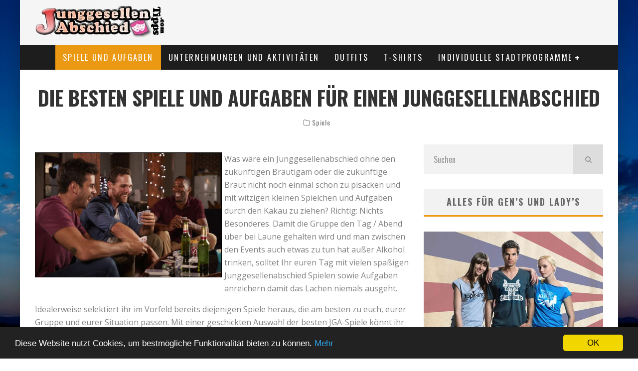

--- FILE ---
content_type: text/html; charset=UTF-8
request_url: https://www.junggesellenabschied-tipps.com/junggesellenabschied-spiele-und-aufgaben/
body_size: 26962
content:
<!DOCTYPE html>
<html dir="ltr" lang="de" prefix="og: https://ogp.me/ns#">
<head>
	<meta charset="UTF-8">
			<meta name="viewport" content="width=device-width, height=device-height, initial-scale=1.0, minimum-scale=1.0">
	
	<link rel="profile" href="http://gmpg.org/xfn/11">
	<title>Die besten 48 Junggesellenabschied Spiele</title>
	<style>img:is([sizes="auto" i], [sizes^="auto," i]) { contain-intrinsic-size: 3000px 1500px }</style>
	
		<!-- All in One SEO 4.8.7 - aioseo.com -->
	<meta name="description" content="Die lustigsten und besten Spiele für Junggesellenabschiede. Listen, Auswahl &amp; Anleitungen zum Spaß haben in unterschiedlichen Schwierigkeitsgraden." />
	<meta name="robots" content="max-image-preview:large" />
	<meta name="author" content="Redaktion"/>
	<link rel="canonical" href="https://www.junggesellenabschied-tipps.com/junggesellenabschied-spiele-und-aufgaben/" />
	<meta name="generator" content="All in One SEO (AIOSEO) 4.8.7" />
		<meta property="og:locale" content="de_DE" />
		<meta property="og:site_name" content="Junggesellenabschied Tipps | Eine weitere WordPress-Website" />
		<meta property="og:type" content="article" />
		<meta property="og:title" content="Die besten 48 Junggesellenabschied Spiele" />
		<meta property="og:description" content="Die lustigsten und besten Spiele für Junggesellenabschiede. Listen, Auswahl &amp; Anleitungen zum Spaß haben in unterschiedlichen Schwierigkeitsgraden." />
		<meta property="og:url" content="https://www.junggesellenabschied-tipps.com/junggesellenabschied-spiele-und-aufgaben/" />
		<meta property="article:published_time" content="2018-07-24T11:15:34+00:00" />
		<meta property="article:modified_time" content="2022-06-17T06:28:30+00:00" />
		<meta name="twitter:card" content="summary" />
		<meta name="twitter:title" content="Die besten 48 Junggesellenabschied Spiele" />
		<meta name="twitter:description" content="Die lustigsten und besten Spiele für Junggesellenabschiede. Listen, Auswahl &amp; Anleitungen zum Spaß haben in unterschiedlichen Schwierigkeitsgraden." />
		<script type="application/ld+json" class="aioseo-schema">
			{"@context":"https:\/\/schema.org","@graph":[{"@type":"Article","@id":"https:\/\/www.junggesellenabschied-tipps.com\/junggesellenabschied-spiele-und-aufgaben\/#article","name":"Die besten 48 Junggesellenabschied Spiele","headline":"Die besten Spiele und Aufgaben f\u00fcr einen Junggesellenabschied","author":{"@id":"https:\/\/www.junggesellenabschied-tipps.com\/author\/ravenskull4711\/#author"},"publisher":{"@id":"https:\/\/www.junggesellenabschied-tipps.com\/#organization"},"image":{"@type":"ImageObject","url":"https:\/\/www.junggesellenabschied-tipps.com\/wp-content\/uploads\/2018\/07\/Junggesellen-spielen-zu-Hause.jpg","width":848,"height":566},"datePublished":"2018-07-24T13:15:34+02:00","dateModified":"2022-06-17T08:28:30+02:00","inLanguage":"de-DE","mainEntityOfPage":{"@id":"https:\/\/www.junggesellenabschied-tipps.com\/junggesellenabschied-spiele-und-aufgaben\/#webpage"},"isPartOf":{"@id":"https:\/\/www.junggesellenabschied-tipps.com\/junggesellenabschied-spiele-und-aufgaben\/#webpage"},"articleSection":"Spiele"},{"@type":"BreadcrumbList","@id":"https:\/\/www.junggesellenabschied-tipps.com\/junggesellenabschied-spiele-und-aufgaben\/#breadcrumblist","itemListElement":[{"@type":"ListItem","@id":"https:\/\/www.junggesellenabschied-tipps.com#listItem","position":1,"name":"Home","item":"https:\/\/www.junggesellenabschied-tipps.com","nextItem":{"@type":"ListItem","@id":"https:\/\/www.junggesellenabschied-tipps.com\/spiele\/#listItem","name":"Spiele"}},{"@type":"ListItem","@id":"https:\/\/www.junggesellenabschied-tipps.com\/spiele\/#listItem","position":2,"name":"Spiele","item":"https:\/\/www.junggesellenabschied-tipps.com\/spiele\/","nextItem":{"@type":"ListItem","@id":"https:\/\/www.junggesellenabschied-tipps.com\/junggesellenabschied-spiele-und-aufgaben\/#listItem","name":"Die besten Spiele und Aufgaben f\u00fcr einen Junggesellenabschied"},"previousItem":{"@type":"ListItem","@id":"https:\/\/www.junggesellenabschied-tipps.com#listItem","name":"Home"}},{"@type":"ListItem","@id":"https:\/\/www.junggesellenabschied-tipps.com\/junggesellenabschied-spiele-und-aufgaben\/#listItem","position":3,"name":"Die besten Spiele und Aufgaben f\u00fcr einen Junggesellenabschied","previousItem":{"@type":"ListItem","@id":"https:\/\/www.junggesellenabschied-tipps.com\/spiele\/#listItem","name":"Spiele"}}]},{"@type":"Organization","@id":"https:\/\/www.junggesellenabschied-tipps.com\/#organization","name":"Junggesellenabschied Tipps","description":"Eine weitere WordPress-Website","url":"https:\/\/www.junggesellenabschied-tipps.com\/"},{"@type":"Person","@id":"https:\/\/www.junggesellenabschied-tipps.com\/author\/ravenskull4711\/#author","url":"https:\/\/www.junggesellenabschied-tipps.com\/author\/ravenskull4711\/","name":"Redaktion"},{"@type":"WebPage","@id":"https:\/\/www.junggesellenabschied-tipps.com\/junggesellenabschied-spiele-und-aufgaben\/#webpage","url":"https:\/\/www.junggesellenabschied-tipps.com\/junggesellenabschied-spiele-und-aufgaben\/","name":"Die besten 48 Junggesellenabschied Spiele","description":"Die lustigsten und besten Spiele f\u00fcr Junggesellenabschiede. Listen, Auswahl & Anleitungen zum Spa\u00df haben in unterschiedlichen Schwierigkeitsgraden.","inLanguage":"de-DE","isPartOf":{"@id":"https:\/\/www.junggesellenabschied-tipps.com\/#website"},"breadcrumb":{"@id":"https:\/\/www.junggesellenabschied-tipps.com\/junggesellenabschied-spiele-und-aufgaben\/#breadcrumblist"},"author":{"@id":"https:\/\/www.junggesellenabschied-tipps.com\/author\/ravenskull4711\/#author"},"creator":{"@id":"https:\/\/www.junggesellenabschied-tipps.com\/author\/ravenskull4711\/#author"},"image":{"@type":"ImageObject","url":"https:\/\/www.junggesellenabschied-tipps.com\/wp-content\/uploads\/2018\/07\/Junggesellen-spielen-zu-Hause.jpg","@id":"https:\/\/www.junggesellenabschied-tipps.com\/junggesellenabschied-spiele-und-aufgaben\/#mainImage","width":848,"height":566},"primaryImageOfPage":{"@id":"https:\/\/www.junggesellenabschied-tipps.com\/junggesellenabschied-spiele-und-aufgaben\/#mainImage"},"datePublished":"2018-07-24T13:15:34+02:00","dateModified":"2022-06-17T08:28:30+02:00"},{"@type":"WebSite","@id":"https:\/\/www.junggesellenabschied-tipps.com\/#website","url":"https:\/\/www.junggesellenabschied-tipps.com\/","name":"Junggesellenabschied Tipps","description":"Eine weitere WordPress-Website","inLanguage":"de-DE","publisher":{"@id":"https:\/\/www.junggesellenabschied-tipps.com\/#organization"}}]}
		</script>
		<!-- All in One SEO -->

<link rel="alternate" type="application/rss+xml" title="Junggesellenabschied Tipps &raquo; Feed" href="https://www.junggesellenabschied-tipps.com/feed/" />
<link rel="alternate" type="application/rss+xml" title="Junggesellenabschied Tipps &raquo; Kommentar-Feed" href="https://www.junggesellenabschied-tipps.com/comments/feed/" />
<link rel='stylesheet' id='wp-block-library-css' href='https://www.junggesellenabschied-tipps.com/wp-includes/css/dist/block-library/style.min.css?ver=6.8.3' type='text/css' media='all' />
<style id='classic-theme-styles-inline-css' type='text/css'>
/*! This file is auto-generated */
.wp-block-button__link{color:#fff;background-color:#32373c;border-radius:9999px;box-shadow:none;text-decoration:none;padding:calc(.667em + 2px) calc(1.333em + 2px);font-size:1.125em}.wp-block-file__button{background:#32373c;color:#fff;text-decoration:none}
</style>
<style id='global-styles-inline-css' type='text/css'>
:root{--wp--preset--aspect-ratio--square: 1;--wp--preset--aspect-ratio--4-3: 4/3;--wp--preset--aspect-ratio--3-4: 3/4;--wp--preset--aspect-ratio--3-2: 3/2;--wp--preset--aspect-ratio--2-3: 2/3;--wp--preset--aspect-ratio--16-9: 16/9;--wp--preset--aspect-ratio--9-16: 9/16;--wp--preset--color--black: #000000;--wp--preset--color--cyan-bluish-gray: #abb8c3;--wp--preset--color--white: #ffffff;--wp--preset--color--pale-pink: #f78da7;--wp--preset--color--vivid-red: #cf2e2e;--wp--preset--color--luminous-vivid-orange: #ff6900;--wp--preset--color--luminous-vivid-amber: #fcb900;--wp--preset--color--light-green-cyan: #7bdcb5;--wp--preset--color--vivid-green-cyan: #00d084;--wp--preset--color--pale-cyan-blue: #8ed1fc;--wp--preset--color--vivid-cyan-blue: #0693e3;--wp--preset--color--vivid-purple: #9b51e0;--wp--preset--gradient--vivid-cyan-blue-to-vivid-purple: linear-gradient(135deg,rgba(6,147,227,1) 0%,rgb(155,81,224) 100%);--wp--preset--gradient--light-green-cyan-to-vivid-green-cyan: linear-gradient(135deg,rgb(122,220,180) 0%,rgb(0,208,130) 100%);--wp--preset--gradient--luminous-vivid-amber-to-luminous-vivid-orange: linear-gradient(135deg,rgba(252,185,0,1) 0%,rgba(255,105,0,1) 100%);--wp--preset--gradient--luminous-vivid-orange-to-vivid-red: linear-gradient(135deg,rgba(255,105,0,1) 0%,rgb(207,46,46) 100%);--wp--preset--gradient--very-light-gray-to-cyan-bluish-gray: linear-gradient(135deg,rgb(238,238,238) 0%,rgb(169,184,195) 100%);--wp--preset--gradient--cool-to-warm-spectrum: linear-gradient(135deg,rgb(74,234,220) 0%,rgb(151,120,209) 20%,rgb(207,42,186) 40%,rgb(238,44,130) 60%,rgb(251,105,98) 80%,rgb(254,248,76) 100%);--wp--preset--gradient--blush-light-purple: linear-gradient(135deg,rgb(255,206,236) 0%,rgb(152,150,240) 100%);--wp--preset--gradient--blush-bordeaux: linear-gradient(135deg,rgb(254,205,165) 0%,rgb(254,45,45) 50%,rgb(107,0,62) 100%);--wp--preset--gradient--luminous-dusk: linear-gradient(135deg,rgb(255,203,112) 0%,rgb(199,81,192) 50%,rgb(65,88,208) 100%);--wp--preset--gradient--pale-ocean: linear-gradient(135deg,rgb(255,245,203) 0%,rgb(182,227,212) 50%,rgb(51,167,181) 100%);--wp--preset--gradient--electric-grass: linear-gradient(135deg,rgb(202,248,128) 0%,rgb(113,206,126) 100%);--wp--preset--gradient--midnight: linear-gradient(135deg,rgb(2,3,129) 0%,rgb(40,116,252) 100%);--wp--preset--font-size--small: 13px;--wp--preset--font-size--medium: 20px;--wp--preset--font-size--large: 36px;--wp--preset--font-size--x-large: 42px;--wp--preset--spacing--20: 0.44rem;--wp--preset--spacing--30: 0.67rem;--wp--preset--spacing--40: 1rem;--wp--preset--spacing--50: 1.5rem;--wp--preset--spacing--60: 2.25rem;--wp--preset--spacing--70: 3.38rem;--wp--preset--spacing--80: 5.06rem;--wp--preset--shadow--natural: 6px 6px 9px rgba(0, 0, 0, 0.2);--wp--preset--shadow--deep: 12px 12px 50px rgba(0, 0, 0, 0.4);--wp--preset--shadow--sharp: 6px 6px 0px rgba(0, 0, 0, 0.2);--wp--preset--shadow--outlined: 6px 6px 0px -3px rgba(255, 255, 255, 1), 6px 6px rgba(0, 0, 0, 1);--wp--preset--shadow--crisp: 6px 6px 0px rgba(0, 0, 0, 1);}:where(.is-layout-flex){gap: 0.5em;}:where(.is-layout-grid){gap: 0.5em;}body .is-layout-flex{display: flex;}.is-layout-flex{flex-wrap: wrap;align-items: center;}.is-layout-flex > :is(*, div){margin: 0;}body .is-layout-grid{display: grid;}.is-layout-grid > :is(*, div){margin: 0;}:where(.wp-block-columns.is-layout-flex){gap: 2em;}:where(.wp-block-columns.is-layout-grid){gap: 2em;}:where(.wp-block-post-template.is-layout-flex){gap: 1.25em;}:where(.wp-block-post-template.is-layout-grid){gap: 1.25em;}.has-black-color{color: var(--wp--preset--color--black) !important;}.has-cyan-bluish-gray-color{color: var(--wp--preset--color--cyan-bluish-gray) !important;}.has-white-color{color: var(--wp--preset--color--white) !important;}.has-pale-pink-color{color: var(--wp--preset--color--pale-pink) !important;}.has-vivid-red-color{color: var(--wp--preset--color--vivid-red) !important;}.has-luminous-vivid-orange-color{color: var(--wp--preset--color--luminous-vivid-orange) !important;}.has-luminous-vivid-amber-color{color: var(--wp--preset--color--luminous-vivid-amber) !important;}.has-light-green-cyan-color{color: var(--wp--preset--color--light-green-cyan) !important;}.has-vivid-green-cyan-color{color: var(--wp--preset--color--vivid-green-cyan) !important;}.has-pale-cyan-blue-color{color: var(--wp--preset--color--pale-cyan-blue) !important;}.has-vivid-cyan-blue-color{color: var(--wp--preset--color--vivid-cyan-blue) !important;}.has-vivid-purple-color{color: var(--wp--preset--color--vivid-purple) !important;}.has-black-background-color{background-color: var(--wp--preset--color--black) !important;}.has-cyan-bluish-gray-background-color{background-color: var(--wp--preset--color--cyan-bluish-gray) !important;}.has-white-background-color{background-color: var(--wp--preset--color--white) !important;}.has-pale-pink-background-color{background-color: var(--wp--preset--color--pale-pink) !important;}.has-vivid-red-background-color{background-color: var(--wp--preset--color--vivid-red) !important;}.has-luminous-vivid-orange-background-color{background-color: var(--wp--preset--color--luminous-vivid-orange) !important;}.has-luminous-vivid-amber-background-color{background-color: var(--wp--preset--color--luminous-vivid-amber) !important;}.has-light-green-cyan-background-color{background-color: var(--wp--preset--color--light-green-cyan) !important;}.has-vivid-green-cyan-background-color{background-color: var(--wp--preset--color--vivid-green-cyan) !important;}.has-pale-cyan-blue-background-color{background-color: var(--wp--preset--color--pale-cyan-blue) !important;}.has-vivid-cyan-blue-background-color{background-color: var(--wp--preset--color--vivid-cyan-blue) !important;}.has-vivid-purple-background-color{background-color: var(--wp--preset--color--vivid-purple) !important;}.has-black-border-color{border-color: var(--wp--preset--color--black) !important;}.has-cyan-bluish-gray-border-color{border-color: var(--wp--preset--color--cyan-bluish-gray) !important;}.has-white-border-color{border-color: var(--wp--preset--color--white) !important;}.has-pale-pink-border-color{border-color: var(--wp--preset--color--pale-pink) !important;}.has-vivid-red-border-color{border-color: var(--wp--preset--color--vivid-red) !important;}.has-luminous-vivid-orange-border-color{border-color: var(--wp--preset--color--luminous-vivid-orange) !important;}.has-luminous-vivid-amber-border-color{border-color: var(--wp--preset--color--luminous-vivid-amber) !important;}.has-light-green-cyan-border-color{border-color: var(--wp--preset--color--light-green-cyan) !important;}.has-vivid-green-cyan-border-color{border-color: var(--wp--preset--color--vivid-green-cyan) !important;}.has-pale-cyan-blue-border-color{border-color: var(--wp--preset--color--pale-cyan-blue) !important;}.has-vivid-cyan-blue-border-color{border-color: var(--wp--preset--color--vivid-cyan-blue) !important;}.has-vivid-purple-border-color{border-color: var(--wp--preset--color--vivid-purple) !important;}.has-vivid-cyan-blue-to-vivid-purple-gradient-background{background: var(--wp--preset--gradient--vivid-cyan-blue-to-vivid-purple) !important;}.has-light-green-cyan-to-vivid-green-cyan-gradient-background{background: var(--wp--preset--gradient--light-green-cyan-to-vivid-green-cyan) !important;}.has-luminous-vivid-amber-to-luminous-vivid-orange-gradient-background{background: var(--wp--preset--gradient--luminous-vivid-amber-to-luminous-vivid-orange) !important;}.has-luminous-vivid-orange-to-vivid-red-gradient-background{background: var(--wp--preset--gradient--luminous-vivid-orange-to-vivid-red) !important;}.has-very-light-gray-to-cyan-bluish-gray-gradient-background{background: var(--wp--preset--gradient--very-light-gray-to-cyan-bluish-gray) !important;}.has-cool-to-warm-spectrum-gradient-background{background: var(--wp--preset--gradient--cool-to-warm-spectrum) !important;}.has-blush-light-purple-gradient-background{background: var(--wp--preset--gradient--blush-light-purple) !important;}.has-blush-bordeaux-gradient-background{background: var(--wp--preset--gradient--blush-bordeaux) !important;}.has-luminous-dusk-gradient-background{background: var(--wp--preset--gradient--luminous-dusk) !important;}.has-pale-ocean-gradient-background{background: var(--wp--preset--gradient--pale-ocean) !important;}.has-electric-grass-gradient-background{background: var(--wp--preset--gradient--electric-grass) !important;}.has-midnight-gradient-background{background: var(--wp--preset--gradient--midnight) !important;}.has-small-font-size{font-size: var(--wp--preset--font-size--small) !important;}.has-medium-font-size{font-size: var(--wp--preset--font-size--medium) !important;}.has-large-font-size{font-size: var(--wp--preset--font-size--large) !important;}.has-x-large-font-size{font-size: var(--wp--preset--font-size--x-large) !important;}
:where(.wp-block-post-template.is-layout-flex){gap: 1.25em;}:where(.wp-block-post-template.is-layout-grid){gap: 1.25em;}
:where(.wp-block-columns.is-layout-flex){gap: 2em;}:where(.wp-block-columns.is-layout-grid){gap: 2em;}
:root :where(.wp-block-pullquote){font-size: 1.5em;line-height: 1.6;}
</style>
<link rel='stylesheet' id='cc-dark-bottom-css' href='https://www.junggesellenabschied-tipps.com/wp-content/plugins/cc-cookie-consent/assets/plugin-css/dark-bottom.css?ver=1.2.0' type='text/css' media='all' />
<link rel='stylesheet' id='lets-review-api-css' href='https://www.junggesellenabschied-tipps.com/wp-content/plugins/lets-review/assets/css/style-api.min.css?ver=3.3.6' type='text/css' media='all' />
<link rel='stylesheet' id='default-icon-styles-css' href='https://www.junggesellenabschied-tipps.com/wp-content/plugins/svg-vector-icon-plugin/public/../admin/css/wordpress-svg-icon-plugin-style.min.css?ver=6.8.3' type='text/css' media='all' />
<link rel='stylesheet' id='toc-screen-css' href='https://www.junggesellenabschied-tipps.com/wp-content/plugins/table-of-contents-plus/screen.min.css?ver=2411.1' type='text/css' media='all' />
<link rel='stylesheet' id='valenti-fonts-css' href='https://www.junggesellenabschied-tipps.com/wp-content/uploads/fonts/2e71f15954fe33b894b11fab44d19bd8/font.css?v=1667311286' type='text/css' media='all' />
<!--[if IE]>
<link rel='stylesheet' id='valenti-ie9-css' href='https://www.junggesellenabschied-tipps.com/wp-content/themes/valenti/assets/css/ie.css?ver=5.6.3.9' type='text/css' media='all' />
<![endif]-->
<link rel='stylesheet' id='swipebox-css' href='https://www.junggesellenabschied-tipps.com/wp-content/themes/valenti/assets/css/swipebox.min.css?ver=1.4.4.1' type='text/css' media='all' />
<link rel='stylesheet' id='font-awesome-css' href='https://www.junggesellenabschied-tipps.com/wp-content/themes/valenti/assets/css/fontawesome/css/fontawesome.min.css?ver=5.6.3.9' type='text/css' media='all' />
<link rel='stylesheet' id='font-awesome-regular-css' href='https://www.junggesellenabschied-tipps.com/wp-content/themes/valenti/assets/css/fontawesome/css/regular.min.css?ver=5.6.3.9' type='text/css' media='all' />
<link rel='stylesheet' id='font-awesome-solid-css' href='https://www.junggesellenabschied-tipps.com/wp-content/themes/valenti/assets/css/fontawesome/css/solid.min.css?ver=5.6.3.9' type='text/css' media='all' />
<link rel='stylesheet' id='valenti-style-css' href='https://www.junggesellenabschied-tipps.com/wp-content/themes/valenti/assets/css/style.min.css?ver=5.6.3.9' type='text/css' media='all' />
<style id='valenti-style-inline-css' type='text/css'>
body{ color:#808080}.entry-content h1, .entry-content h2, .entry-content h3, .entry-content h4, .entry-content h5, .entry-content h6{ color:#333333}.link-color-wrap a, .block-wrap-code .block a{ color:}.link-color-wrap a:hover, .block-wrap-code .block a:hover{ color:#1a75ca}body{font-family:'Open Sans',sans-serif;font-size:14px;font-weight:400;line-height:1.666;text-transform:none;}.excerpt{font-family:'Open Sans',sans-serif;font-size:14px;font-weight:400;line-height:1.666;text-transform:none;}.preview-thumbnail .title, .preview-review .title{font-family:'Oswald',sans-serif;font-size:14px;font-weight:700;line-height:1.3;text-transform:none;}.byline{font-family:'Oswald',sans-serif;font-size:11px;font-weight:400;letter-spacing:0.1em;line-height:1.3;text-transform:none;}.hero-meta .byline{font-family:'Oswald',sans-serif;font-size:11px;font-weight:400;letter-spacing:0.05em;line-height:1.3;text-transform:none;}.tipi-button{font-family:'Oswald',sans-serif;font-size:14px;font-weight:700;letter-spacing:0.1em;text-transform:uppercase;}.secondary-menu-wrap, .secondary-menu-wrap .sub-menu a:not(.tipi-button){font-family:'Oswald',sans-serif;font-size:14px;font-weight:700;letter-spacing:0.1em;line-height:1;text-transform:uppercase;}.footer-menu{font-family:'Oswald',sans-serif;font-size:12px;font-weight:400;line-height:1;text-transform:none;}.site-footer .textwidget{font-family:'Open Sans',sans-serif;font-size:14px;font-weight:400;line-height:1.666;text-transform:none;}.copyright{font-family:'Open Sans',sans-serif;font-size:12px;font-weight:400;line-height:1;text-transform:none;}.preview-slider.title-s .title{font-family:'Oswald',sans-serif;font-size:14px;font-weight:700;letter-spacing:0.04em;line-height:1.4;text-transform:uppercase;}.preview-slider.title-m .title{font-family:'Oswald',sans-serif;font-size:14px;font-weight:700;letter-spacing:0.04em;line-height:1.4;text-transform:uppercase;}.preview-slider.title-l .title{font-family:'Oswald',sans-serif;font-size:14px;font-weight:900;letter-spacing:0.04em;line-height:1.4;text-transform:uppercase;}.preview-slider.title-xl .title{font-family:'Oswald',sans-serif;font-size:14px;font-weight:700;letter-spacing:0.04em;line-height:1.4;text-transform:uppercase;}.preview-grid.title-xs .title{font-family:'Oswald',sans-serif;font-size:14px;font-weight:700;letter-spacing:0.04em;line-height:1.4;text-transform:uppercase;}.preview-grid.title-s .title{font-family:'Oswald',sans-serif;font-size:14px;font-weight:700;letter-spacing:0.04em;line-height:1.4;text-transform:uppercase;}.preview-grid.title-m .title{font-family:'Oswald',sans-serif;font-size:14px;font-weight:700;letter-spacing:0.04em;line-height:1.4;text-transform:uppercase;}.preview-grid.title-l .title{font-family:'Oswald',sans-serif;font-size:14px;font-weight:700;letter-spacing:0.04em;line-height:1.4;text-transform:uppercase;}.preview-classic .title{font-family:'Oswald',sans-serif;font-size:14px;font-weight:400;letter-spacing:0.05em;line-height:1.3;text-transform:none;}.preview-2 .title{font-family:'Oswald',sans-serif;font-size:14px;font-weight:600;letter-spacing:0.05em;line-height:1.3;text-transform:none;}.entry-content blockquote, .entry-content blockquote p{font-family:'Oswald',sans-serif;font-size:18px;font-weight:400;line-height:1.5;text-transform:none;}.hero-wrap .caption, .gallery-block__wrap .caption, figcaption{font-family:'Open Sans',sans-serif;font-size:10px;font-weight:400;line-height:1.2;text-transform:none;}.main-navigation .horizontal-menu > li > a{font-family:'Oswald',sans-serif;font-size:14px;font-weight:400;letter-spacing:0.15em;line-height:1;text-transform:uppercase;}.sub-menu a:not(.tipi-button){font-family:'Oswald',sans-serif;font-size:14px;font-weight:400;letter-spacing:0.13em;line-height:1.6;text-transform:uppercase;}.hero-meta.tipi-s-typo .title{font-family:'Oswald',sans-serif;font-size:18px;font-weight:700;line-height:1.3;text-transform:none;}.hero-meta.tipi-m-typo .title{font-family:'Oswald',sans-serif;font-size:18px;font-weight:700;line-height:1.3;text-transform:uppercase;}.hero-meta.tipi-l-typo .title{font-family:'Oswald',sans-serif;font-size:18px;font-weight:700;line-height:1.3;text-transform:uppercase;}.entry-content h2{font-family:'Oswald',sans-serif;font-size:18px;font-weight:700;letter-spacing:0.1em;line-height:1.3;text-transform:uppercase;}.entry-content h3{font-family:'Oswald',sans-serif;font-size:14px;font-weight:700;letter-spacing:0.1em;line-height:1.3;text-transform:uppercase;}.entry-content h4{font-family:'Oswald',sans-serif;font-size:14px;font-weight:700;letter-spacing:0.1em;line-height:1.3;text-transform:uppercase;}.entry-content h5{font-family:'Oswald',sans-serif;font-size:14px;font-weight:700;letter-spacing:0.1em;line-height:1.3;text-transform:uppercase;}.widget-title{font-family:'Oswald',sans-serif;font-size:14px;font-weight:800;letter-spacing:0.1em;line-height:1.3;text-transform:uppercase;}.block-title-wrap .title{font-family:'Oswald',sans-serif;font-size:16px;font-weight:700;letter-spacing:0.16em;line-height:1.8;text-transform:uppercase;}.block-subtitle{font-family:'Open Sans',sans-serif;font-size:15px;font-weight:700;letter-spacing:0.1em;line-height:1.3;text-transform:none;}.preview-classic { padding-bottom: 30px; }.block-wrap-classic .block ~ .block { padding-top: 30px; }.preview-thumbnail { padding-bottom: 20px; }.valenti-widget .preview-thumbnail { padding-bottom: 15px; }.block-title-inner{ border-bottom:3px solid #161616;}.site-footer > .bg-area{ border-top:20px solid #333333;}.footer-widget-wrap{ border-right:1px solid #333333;}.split-1:not(.preview-thumbnail) .mask {
		-webkit-flex: 0 0 40%;
		-ms-flex: 0 0 40%;
		flex: 0 0 40%;
		width: 40%;
	}.footer-lower {
		padding-top: 30px;
		padding-bottom: 30px;
	}.footer-widget-wrap {
		padding-top: 45px;
		padding-bottom: 45px;
	}.main-menu > li > a {
		padding-top: 17px;
		padding-bottom: 17px;
	}.main-navigation .main-nav-wrap > .menu-icons a{padding-left:10px;}.main-navigation .main-nav-wrap > .menu-icons a{padding-right:10px;}.main-navigation .main-nav-wrap > .menu-icons {margin-right:-10px;}.main-navigation .main-nav-wrap .menu-icons > li > a {font-size:18px;}.secondary-menu-wrap .menu-icons a{padding-left:10px;}.secondary-menu-wrap .menu-icons a{padding-right:10px;}.secondary-menu-wrap .menu-icons {margin-right:-10px;}.secondary-menu-wrap .menu-icons > li > a {font-size:16px;}.accent--color, .bbp-submit-wrapper button, .bbp-submit-wrapper button:visited, .buddypress .cb-cat-header .title a, .woocommerce .star-rating:before, .woocommerce-page .star-rating:before, .woocommerce .star-rating span, .woocommerce-page .star-rating span, .woocommerce .stars a {
		color:#eb9812;
	}.bbp-submit-wrapper button, #buddypress button:hover, #buddypress a.button:hover, #buddypress a.button:focus, #buddypress input[type=submit]:hover, #buddypress input[type=button]:hover, #buddypress input[type=reset]:hover, #buddypress ul.button-nav li a:hover, #buddypress ul.button-nav li.current a, #buddypress div.generic-button a:hover, #buddypress .comment-reply-link:hover, #buddypress .activity-list li.load-more:hover, #buddypress #groups-list .generic-button a:hover {
		border-color: #eb9812;
	}.sidebar-widget .widget-title, .cb-cat-header, .site-footer .footer-widget-area .widget-title span, #wp-calendar caption, #buddypress #members-list .cb-member-list-box .item .item-title, #buddypress div.item-list-tabs ul li.selected, #buddypress div.item-list-tabs ul li.current, #buddypress .item-list-tabs ul li:hover, .woocommerce div.product .woocommerce-tabs ul.tabs li.active,
	.author-page-box {
		border-bottom-color: #eb9812 ;
	}.cb-highlight, #buddypress button:hover, #buddypress a.button:hover, #buddypress a.button:focus, #buddypress input[type=submit]:hover, #buddypress input[type=button]:hover, #buddypress input[type=reset]:hover, #buddypress ul.button-nav li a:hover, #buddypress ul.button-nav li.current a, #buddypress div.generic-button a:hover, #buddypress .comment-reply-link:hover, #buddypress .activity-list li.load-more:hover, #buddypress #groups-list .generic-button a:hover {
		background-color: #eb9812;
	}.font-b { font-family: 'Open Sans',sans-serif; }h1, h2, h3, h4, h5, h6, .font-h, #bbp-user-navigation, .product_meta, .price, .woocommerce-review-link, .cart_item, .cart-collaterals .cart_totals th { font-family: 'Oswald',sans-serif }.site-mob-header:not(.site-mob-header-11) .header-padding .logo-main-wrap, .site-mob-header:not(.site-mob-header-11) .header-padding .icons-wrap a, .site-mob-header-11 .header-padding {
		padding-top: 15px;
		padding-bottom: 15px;
	}.site-header .header-padding {
		padding-top: 10px;
		padding-bottom: 10px;
	}.site-header .bg-area{background-color: #F5F5F5;}.site-header .background{background-position: center center;}.site-header,.site-header a{color: #333;}.site-footer .bg-area{background-color: #1c1d1e;}.site-footer .background{background-position: center center;}.site-footer,.site-footer a{color: #e5e5e5;}.footer-widget-area{background-color: #272727;}.footer-widget-area{background-position: center center;}.footer-widget-area,.footer-widget-area a{color: #e5e5e5;}.grid-spacing { border-top-width: 3px; }.preview-slider.tile-overlay--1:after, .preview-slider.tile-overlay--2 .meta:after { opacity: 0.25; }.preview-grid.tile-overlay--1:after, .preview-grid.tile-overlay--2 .meta:after { opacity: 0.2; }.main-navigation-border { border-bottom-color: #161616; }@media only screen and (min-width: 481px) {.slider-spacing { margin-right: 3px;}.block-wrap-slider .slider { padding-top: 3px;}.grid-spacing { border-right-width: 3px; }.block-wrap-grid:not(.block-wrap-81) .block { width: calc( 100% + 3px ); }}@media only screen and (min-width: 768px) {.grid-spacing { border-right-width: 3px; }.block-wrap-55 .slide { margin-right: 3px!important; }.block-wrap-grid:not(.block-wrap-81) .block { width: calc( 100% + 3px ); }.preview-slider.tile-overlay--1:hover:after, .preview-slider.tile-overlay--2.tile-overlay--gradient:hover:after, .preview-slider.tile-overlay--2:hover .meta:after { opacity: 0.75 ; }.preview-grid.tile-overlay--1:hover:after, .preview-grid.tile-overlay--2.tile-overlay--gradient:hover:after, .preview-grid.tile-overlay--2:hover .meta:after { opacity: 0.3 ; }}@media only screen and (min-width: 1020px) {body{font-size:16px;}.hero-meta .byline{font-size:14px;}.tipi-button{font-size:12px;}.secondary-menu-wrap, .secondary-menu-wrap .sub-menu a:not(.tipi-button){font-size:12px;}.site-footer .textwidget{font-size:16px;}.preview-slider.title-s .title{font-size:16px;}.preview-slider.title-m .title{font-size:20px;}.preview-slider.title-l .title{font-size:35px;}.preview-slider.title-xl .title{font-size:40px;}.preview-grid.title-xs .title{font-size:16px;}.preview-grid.title-s .title{font-size:20px;}.preview-grid.title-m .title{font-size:32px;}.preview-grid.title-l .title{font-size:38px;}.preview-classic .title{font-size:22px;}.preview-2 .title{font-size:35px;}.entry-content blockquote, .entry-content blockquote p{font-size:26px;}.main-navigation .horizontal-menu > li > a{font-size:16px;}.hero-meta.tipi-s-typo .title{font-size:28px;}.hero-meta.tipi-m-typo .title{font-size:40px;}.hero-meta.tipi-l-typo .title{font-size:50px;}.entry-content h2{font-size:30px;}.entry-content h3{font-size:24px;}.entry-content h4{font-size:20px;}.entry-content h5{font-size:18px;}.widget-title{font-size:25px;}.block-title-wrap .title{font-size:22px;}}@media only screen and (min-width: 1200px) {.site {background-position:center center;background-image: url(https://www.junggesellenabschied-tipps.com/wp-content/uploads/2018/07/JGA-Sunrise.jpeg );}}
</style>
<link rel='stylesheet' id='tablepress-default-css' href='https://www.junggesellenabschied-tipps.com/wp-content/plugins/tablepress/css/build/default.css?ver=3.2.3' type='text/css' media='all' />
<link rel='stylesheet' id='login-with-ajax-css' href='https://www.junggesellenabschied-tipps.com/wp-content/themes/valenti/plugins/login-with-ajax/widget.css?ver=4.5' type='text/css' media='all' />
<link rel='stylesheet' id='aawp-css' href='https://www.junggesellenabschied-tipps.com/wp-content/plugins/aawp/assets/dist/css/main.css?ver=4.2.8' type='text/css' media='all' />
<script type="text/javascript" src="https://www.junggesellenabschied-tipps.com/wp-includes/js/jquery/jquery.min.js?ver=3.7.1" id="jquery-core-js"></script>
<script type="text/javascript" src="https://www.junggesellenabschied-tipps.com/wp-includes/js/jquery/jquery-migrate.min.js?ver=3.4.1" id="jquery-migrate-js"></script>
<script type="text/javascript" id="login-with-ajax-js-extra">
/* <![CDATA[ */
var LWA = {"ajaxurl":"https:\/\/www.junggesellenabschied-tipps.com\/wp-admin\/admin-ajax.php","off":""};
/* ]]> */
</script>
<script type="text/javascript" src="https://www.junggesellenabschied-tipps.com/wp-content/themes/valenti/plugins/login-with-ajax/login-with-ajax.js?ver=4.5" id="login-with-ajax-js"></script>
<script type="text/javascript" src="https://www.junggesellenabschied-tipps.com/wp-content/plugins/login-with-ajax/ajaxify/ajaxify.min.js?ver=4.5" id="login-with-ajax-ajaxify-js"></script>
<link rel="https://api.w.org/" href="https://www.junggesellenabschied-tipps.com/wp-json/" /><link rel="alternate" title="JSON" type="application/json" href="https://www.junggesellenabschied-tipps.com/wp-json/wp/v2/posts/11" /><link rel="EditURI" type="application/rsd+xml" title="RSD" href="https://www.junggesellenabschied-tipps.com/xmlrpc.php?rsd" />
<meta name="generator" content="WordPress 6.8.3" />
<link rel='shortlink' href='https://www.junggesellenabschied-tipps.com/?p=11' />
<link rel="alternate" title="oEmbed (JSON)" type="application/json+oembed" href="https://www.junggesellenabschied-tipps.com/wp-json/oembed/1.0/embed?url=https%3A%2F%2Fwww.junggesellenabschied-tipps.com%2Fjunggesellenabschied-spiele-und-aufgaben%2F" />
<link rel="alternate" title="oEmbed (XML)" type="text/xml+oembed" href="https://www.junggesellenabschied-tipps.com/wp-json/oembed/1.0/embed?url=https%3A%2F%2Fwww.junggesellenabschied-tipps.com%2Fjunggesellenabschied-spiele-und-aufgaben%2F&#038;format=xml" />
<style type="text/css">.aawp .aawp-tb__row--highlight{background-color:#256aaf;}.aawp .aawp-tb__row--highlight{color:#fff;}.aawp .aawp-tb__row--highlight a{color:#fff;}</style><link rel="preload" type="font/woff2" as="font" href="https://www.junggesellenabschied-tipps.com/wp-content/themes/valenti/assets/css/valenti/valenti.woff2?o9cfvj" crossorigin><link rel="preload" type="font/woff2" as="font" href="https://www.junggesellenabschied-tipps.com/wp-content/themes/valenti/assets/css/fontawesome/webfonts/fa-regular-400.woff2?v=5.9.0" crossorigin><link rel="preload" type="font/woff2" as="font" href="https://www.junggesellenabschied-tipps.com/wp-content/themes/valenti/assets/css/fontawesome/webfonts/fa-solid-900.woff2?v=5.9.0" crossorigin><link rel="dns-prefetch" href="//fonts.googleapis.com"><link rel="preconnect" href="https://fonts.gstatic.com/" crossorigin>	<meta property="og:title" content="Die besten Spiele und Aufgaben für einen Junggesellenabschied">
	<meta property="og:description" content="Eine weitere WordPress-Website">
	<meta property="og:image" content="https://www.junggesellenabschied-tipps.com/wp-content/uploads/2018/07/Junggesellen-spielen-zu-Hause.jpg">
	<meta property="og:url" content="https://www.junggesellenabschied-tipps.com/junggesellenabschied-spiele-und-aufgaben/">
	<meta name="twitter:card" content="summary_large_image">
	<meta property="og:site_name" content="Junggesellenabschied Tipps">
	<meta property="og:type" content="website">
	<link rel="icon" href="https://www.junggesellenabschied-tipps.com/wp-content/uploads/2018/07/Favicaon-jga.jpg" sizes="32x32" />
<link rel="icon" href="https://www.junggesellenabschied-tipps.com/wp-content/uploads/2018/07/Favicaon-jga.jpg" sizes="192x192" />
<link rel="apple-touch-icon" href="https://www.junggesellenabschied-tipps.com/wp-content/uploads/2018/07/Favicaon-jga.jpg" />
<meta name="msapplication-TileImage" content="https://www.junggesellenabschied-tipps.com/wp-content/uploads/2018/07/Favicaon-jga.jpg" />
</head>
<body class="wp-singular post-template-default single single-post postid-11 single-format-standard wp-theme-valenti aawp-custom body-mob-header-1 site-mob-menu-a-4 site-mob-menu-1 sticky-sbs mob-fi-tall header--style-1 with--bg has-bg-cover mm-ani-3 modal-skin-2">
			<div id="cb-outer-container" class="site">
		<header id="mobhead" class="site-header-block site-mob-header tipi-l-0 site-mob-header-1 sticky-menu-1 sticky-top site-skin-2 site-img-1"><div class="bg-area header-padding tipi-row side-spacing tipi-vertical-c">
	<ul class="menu-left icons-wrap tipi-vertical-c">
			</ul>
	<div class="logo-main-wrap logo-mob-wrap">
			</div>
	<ul class="menu-right icons-wrap tipi-vertical-c">
					</ul>
	<div class="background"></div></div>
</header><!-- .site-mob-header --><div id="mob-line" class="tipi-m-0"></div>		<div id="cb-container" class="site-inner container clearfix">
		<header id="masthead" class="site-header-block site-header clearfix site-header-1 header-skin-3 site-img-1 mm-skin-2 main-menu-skin-1 main-menu-width-3 main-menu-bar-color-2 wrap logo-only-when-stuck main-menu-c"><div class="bg-area">
			<div class="logo-main-wrap header-padding tipi-vertical-c logo-main-wrap-l side-spacing">
			<div class="logo logo-main"><a href="https://www.junggesellenabschied-tipps.com" data-pin-nopin="true"><img src="https://www.junggesellenabschied-tipps.com/wp-content/uploads/2018/07/Logo-3.jpg" srcset="https://www.junggesellenabschied-tipps.com/wp-content/uploads/2018/07/Logo-Retina1.jpg 2x" width="260" height="70"></a></div>					</div>
		<div class="background"></div></div>
</header><!-- .site-header --><div id="header-line"></div><nav id="cb-nav-bar" class="main-navigation cb-nav-bar-wrap nav-bar tipi-m-0-down clearfix mm-ani-3 mm-skin-2 main-menu-bar-color-1 wrap sticky-top sticky-menu sticky-menu-1 logo-always-vis main-menu-c">	<div class="site-skin-2 menu-bg-area">
		<div id="main-menu-wrap" class="main-menu-wrap cb-nav-bar-wrap clearfix font-h main-nav-wrap vertical-c  wrap">
			<div class="logo-menu-wrap logo-menu-wrap-placeholder"></div>			<ul id="menu-main-menu" class="main-menu nav cb-main main-nav main-nav clearfix tipi-flex horizontal-menu">
				<li id="menu-item-321" class="menu-item menu-item-type-post_type menu-item-object-post current-menu-item dropper standard-drop mm-color menu-item-321"><a href="https://www.junggesellenabschied-tipps.com/junggesellenabschied-spiele-und-aufgaben/">Spiele und Aufgaben</a></li>
<li id="menu-item-322" class="menu-item menu-item-type-post_type menu-item-object-post dropper standard-drop mm-color menu-item-322"><a href="https://www.junggesellenabschied-tipps.com/unternehmungen/">Unternehmungen und Aktivitäten</a></li>
<li id="menu-item-323" class="menu-item menu-item-type-post_type menu-item-object-post dropper standard-drop mm-color menu-item-323"><a href="https://www.junggesellenabschied-tipps.com/junggesellenabschied-outifts/">Outfits</a></li>
<li id="menu-item-320" class="menu-item menu-item-type-post_type menu-item-object-page dropper standard-drop mm-color menu-item-320"><a href="https://www.junggesellenabschied-tipps.com/jga-shirtdesigner/">T-Shirts</a></li>
<li id="menu-item-356" class="menu-item menu-item-type-taxonomy menu-item-object-category menu-item-has-children dropper drop-it mm-color mm-art mm-wrap-31 mm-wrap mm-sb-left menu-item-356"><a href="https://www.junggesellenabschied-tipps.com/staedte/" data-ppp="4" data-tid="7"  data-term="category">Individuelle Stadtprogramme</a><div class="menu mm-31 tipi-row" data-mm="31"><div class="menu-wrap menu-wrap-more-10 tipi-flex"><div id="block-wrap-356" class="block-wrap block-wrap-22 block-to-see block-wrap-classic clearfix block-css-356 side-spacing--boxed " data-id="356"><div class="block-inner-style"><div class="block-inner-box contents"><div class="block-title-wrap cb-module-header block-title-2 block-title-border-2"><div class="block-title-inner"><div class="block-title"><h2 class="title" style="border-bottom-color:#eb9812;">Individuelle Stadtprogramme</h2></div><p class="block-subtitle"></p></div></div><div class="block">		<article class="preview-thumbnail split ani-base split-1 split-design-1 tipi-xs-12 preview-22 post-447 post type-post status-publish format-standard has-post-thumbnail hentry category-staedte">
			<div class="preview-mini-wrap clearfix tipi-flex">
				<div class="cb-mask mask" style="background:#eb9812">			<a href="https://www.junggesellenabschied-tipps.com/junggesellenabschied-kiel/" class="mask-img">
				<img width="150" height="150" src="https://www.junggesellenabschied-tipps.com/wp-content/uploads/2018/08/Kiel-bei-Nacht-150x150.jpg" class="attachment-thumbnail size-thumbnail wp-post-image" alt="" decoding="async" srcset="https://www.junggesellenabschied-tipps.com/wp-content/uploads/2018/08/Kiel-bei-Nacht-150x150.jpg 150w, https://www.junggesellenabschied-tipps.com/wp-content/uploads/2018/08/Kiel-bei-Nacht-125x125.jpg 125w" sizes="(max-width: 150px) 100vw, 150px" />			</a>
		</div>
							<div class="cb-meta cb-article-meta meta">
					<div class="title-wrap"><h2 class="title"><a href="https://www.junggesellenabschied-tipps.com/junggesellenabschied-kiel/">Junggesellenabschied in Kiel</a></h2></div><div class="cb-byline byline byline-3 byline-cats-design-1"><div class="byline-part cats"><i class="valenti-i-folder" aria-hidden="true"></i> <a href="https://www.junggesellenabschied-tipps.com/staedte/" class="cat">Städte</a></div></div>				</div>
							</div>
		</article>
				<article class="preview-thumbnail split ani-base split-1 split-design-1 tipi-xs-12 preview-22 post-422 post type-post status-publish format-standard has-post-thumbnail hentry category-staedte">
			<div class="preview-mini-wrap clearfix tipi-flex">
				<div class="cb-mask mask" style="background:#eb9812">			<a href="https://www.junggesellenabschied-tipps.com/junggesellenabschied-nuernberg/" class="mask-img">
				<img width="150" height="150" src="https://www.junggesellenabschied-tipps.com/wp-content/uploads/2018/08/Nuernberg-Altstadt-150x150.jpg" class="attachment-thumbnail size-thumbnail wp-post-image" alt="" decoding="async" srcset="https://www.junggesellenabschied-tipps.com/wp-content/uploads/2018/08/Nuernberg-Altstadt-150x150.jpg 150w, https://www.junggesellenabschied-tipps.com/wp-content/uploads/2018/08/Nuernberg-Altstadt-125x125.jpg 125w" sizes="(max-width: 150px) 100vw, 150px" />			</a>
		</div>
							<div class="cb-meta cb-article-meta meta">
					<div class="title-wrap"><h2 class="title"><a href="https://www.junggesellenabschied-tipps.com/junggesellenabschied-nuernberg/">Junggesellenabschied in Nürnberg</a></h2></div><div class="cb-byline byline byline-3 byline-cats-design-1"><div class="byline-part cats"><i class="valenti-i-folder" aria-hidden="true"></i> <a href="https://www.junggesellenabschied-tipps.com/staedte/" class="cat">Städte</a></div></div>				</div>
							</div>
		</article>
				<article class="preview-thumbnail split ani-base split-1 split-design-1 tipi-xs-12 preview-22 post-410 post type-post status-publish format-standard has-post-thumbnail hentry category-staedte">
			<div class="preview-mini-wrap clearfix tipi-flex">
				<div class="cb-mask mask" style="background:#eb9812">			<a href="https://www.junggesellenabschied-tipps.com/junggesellenabschied-muenchen/" class="mask-img">
				<img width="150" height="150" src="https://www.junggesellenabschied-tipps.com/wp-content/uploads/2018/08/Muenchen-Oktoberfest-150x150.jpg" class="attachment-thumbnail size-thumbnail wp-post-image" alt="" decoding="async" srcset="https://www.junggesellenabschied-tipps.com/wp-content/uploads/2018/08/Muenchen-Oktoberfest-150x150.jpg 150w, https://www.junggesellenabschied-tipps.com/wp-content/uploads/2018/08/Muenchen-Oktoberfest-125x125.jpg 125w" sizes="(max-width: 150px) 100vw, 150px" />			</a>
		</div>
							<div class="cb-meta cb-article-meta meta">
					<div class="title-wrap"><h2 class="title"><a href="https://www.junggesellenabschied-tipps.com/junggesellenabschied-muenchen/">Junggesellenabschied in München</a></h2></div><div class="cb-byline byline byline-3 byline-cats-design-1"><div class="byline-part cats"><i class="valenti-i-folder" aria-hidden="true"></i> <a href="https://www.junggesellenabschied-tipps.com/staedte/" class="cat">Städte</a></div></div>				</div>
							</div>
		</article>
		</div></div></div></div><div id="block-wrap-1356" class="block-wrap block-wrap-g-81 block-to-see block-wrap-classic clearfix block-css-1356 side-spacing--boxed " data-id="1356"><div class="block-inner-style"><div class="block-inner-box contents"><div class="block-title-wrap cb-module-header block-title-2 block-title-border-2"><div class="block-title-inner"><div class="block-title"><h2 class="title" style="border-bottom-color:#eb9812;">Zufällig</h2></div><p class="block-subtitle"></p></div></div><div class="block">		<article class=" preview-grid title-s tile-design tile-design-1 stack ani-base tipi-xs-12 preview-81 post-391 post type-post status-publish format-standard has-post-thumbnail hentry category-staedte">
			<div class="preview-mini-wrap clearfix">
				<div class="cb-mask mask" style="background:#eb9812">			<a href="https://www.junggesellenabschied-tipps.com/junggesellenabschied-frankfurt/" class="mask-img">
				<img width="315" height="210" src="https://www.junggesellenabschied-tipps.com/wp-content/uploads/2018/08/Frankfurt-Skyline.jpg" class="attachment-valenti-480-320 size-valenti-480-320 wp-post-image" alt="" decoding="async" fetchpriority="high" srcset="https://www.junggesellenabschied-tipps.com/wp-content/uploads/2018/08/Frankfurt-Skyline.jpg 315w, https://www.junggesellenabschied-tipps.com/wp-content/uploads/2018/08/Frankfurt-Skyline-300x200.jpg 300w" sizes="(max-width: 315px) 100vw, 315px" />			</a>
		</div>
							<div class="cb-meta cb-article-meta meta">
					<div class="title-wrap"><h2 class="title"><a href="https://www.junggesellenabschied-tipps.com/junggesellenabschied-frankfurt/">Junggesellenabschied in Frankfurt</a></h2></div><div class="cb-byline byline byline-3 byline-cats-design-1"><div class="byline-part cats"><i class="valenti-i-folder" aria-hidden="true"></i> <a href="https://www.junggesellenabschied-tipps.com/staedte/" class="cat">Städte</a></div></div>				</div>
							</div>
		</article>
		</div></div></div></div>
<ul class="sub-menu">
	<li id="menu-item-357" class="menu-item menu-item-type-post_type menu-item-object-post dropper standard-drop mm-color menu-item-357"><a href="https://www.junggesellenabschied-tipps.com/junggesellenabschied-berlin/">Berlin</a></li>
	<li id="menu-item-438" class="menu-item menu-item-type-post_type menu-item-object-post dropper standard-drop mm-color menu-item-438"><a href="https://www.junggesellenabschied-tipps.com/junggesellenabschied-bremen/">Bremen</a></li>
	<li id="menu-item-436" class="menu-item menu-item-type-post_type menu-item-object-post dropper standard-drop mm-color menu-item-436"><a href="https://www.junggesellenabschied-tipps.com/junggesellenabschied-dortmund/">Dortmund</a></li>
	<li id="menu-item-358" class="menu-item menu-item-type-post_type menu-item-object-post dropper standard-drop mm-color menu-item-358"><a href="https://www.junggesellenabschied-tipps.com/junggesellenabschied-duesseldorf/">Düsseldorf</a></li>
	<li id="menu-item-434" class="menu-item menu-item-type-post_type menu-item-object-post dropper standard-drop mm-color menu-item-434"><a href="https://www.junggesellenabschied-tipps.com/junggesellenabschied-frankfurt/">Frankfurt</a></li>
	<li id="menu-item-437" class="menu-item menu-item-type-post_type menu-item-object-post dropper standard-drop mm-color menu-item-437"><a href="https://www.junggesellenabschied-tipps.com/junggesellenabschied-hamburg/">Hamburg</a></li>
	<li id="menu-item-433" class="menu-item menu-item-type-post_type menu-item-object-post dropper standard-drop mm-color menu-item-433"><a href="https://www.junggesellenabschied-tipps.com/junggesellenabschied-hannover/">Hannover</a></li>
	<li id="menu-item-451" class="menu-item menu-item-type-post_type menu-item-object-post dropper standard-drop mm-color menu-item-451"><a href="https://www.junggesellenabschied-tipps.com/junggesellenabschied-kiel/">Kiel</a></li>
	<li id="menu-item-432" class="menu-item menu-item-type-post_type menu-item-object-post dropper standard-drop mm-color menu-item-432"><a href="https://www.junggesellenabschied-tipps.com/junggesellenabschied-koeln/">Köln</a></li>
	<li id="menu-item-435" class="menu-item menu-item-type-post_type menu-item-object-post dropper standard-drop mm-color menu-item-435"><a href="https://www.junggesellenabschied-tipps.com/junggesellenabschied-leipzig/">Leipzig</a></li>
	<li id="menu-item-431" class="menu-item menu-item-type-post_type menu-item-object-post dropper standard-drop mm-color menu-item-431"><a href="https://www.junggesellenabschied-tipps.com/junggesellenabschied-muenchen/">München</a></li>
	<li id="menu-item-430" class="menu-item menu-item-type-post_type menu-item-object-post dropper standard-drop mm-color menu-item-430"><a href="https://www.junggesellenabschied-tipps.com/junggesellenabschied-nuernberg/">Nürnberg</a></li>
	<li id="menu-item-363" class="menu-item menu-item-type-post_type menu-item-object-post dropper standard-drop mm-color menu-item-363"><a href="https://www.junggesellenabschied-tipps.com/junggesellenabschied-stuttgart/">Stuttgart</a></li>
</ul></div></div>
</li>
			</ul>
			<ul class="menu-icons horizontal-menu tipi-flex-eq-height">
							</ul>
		</div>
	</div>
</nav>
<div id="cb-content" class="content-area clearfix">
	<div class="post-wrap clearfix title-beneath-c hero-m sidebar-on sidebar-right hero-core-10 hero-fi-off post-11 post type-post status-publish format-standard has-post-thumbnail hentry category-spiele">
		<div class="meta-wrap hero-meta tipi-m-typo elements-design-3 clearfix wrap content-bg"><div class="meta"><div class="title-wrap"><h1 class="entry-title title flipboard-title">Die besten Spiele und Aufgaben für einen Junggesellenabschied</h1></div><div class="cb-byline byline byline-3 byline-cats-design-1"><div class="byline-part cats"><i class="valenti-i-folder" aria-hidden="true"></i> <a href="https://www.junggesellenabschied-tipps.com/spiele/" class="cat">Spiele</a></div></div></div></div><!-- .meta-wrap -->		<div class="single-content contents-wrap wrap side-spacing content-bg clearfix article-layout-1">
			<div class="tipi-cols clearfix">
					<div id="main" class="cb-main main tipi-col tipi-xs-12 clearfix site-main main-block-wrap tipi-m-8">
		<article>
									<div class="entry-content-wrap clearfix">
																	<div class="entry-content clearfix body-color link-color-wrap">																										<p><img decoding="async" class="alignleft wp-image-87" style="border: 1px solid #000000; margin-right: 5px;" src="https://www.junggesellenabschied-tipps.com/wp-content/uploads/2018/07/Junggesellen-spielen-zu-Hause.jpg" alt="" width="399" height="266" srcset="https://www.junggesellenabschied-tipps.com/wp-content/uploads/2018/07/Junggesellen-spielen-zu-Hause.jpg 848w, https://www.junggesellenabschied-tipps.com/wp-content/uploads/2018/07/Junggesellen-spielen-zu-Hause-300x200.jpg 300w, https://www.junggesellenabschied-tipps.com/wp-content/uploads/2018/07/Junggesellen-spielen-zu-Hause-768x513.jpg 768w, https://www.junggesellenabschied-tipps.com/wp-content/uploads/2018/07/Junggesellen-spielen-zu-Hause-360x240.jpg 360w, https://www.junggesellenabschied-tipps.com/wp-content/uploads/2018/07/Junggesellen-spielen-zu-Hause-600x400.jpg 600w" sizes="(max-width: 399px) 100vw, 399px" /></p>
<p>Was wäre ein Junggesellenabschied ohne den zukünftigen Bräutigam oder die zukünftige Braut nicht noch einmal schön zu pisacken und mit witzigen kleinen Spielchen und Aufgaben durch den Kakau zu ziehen? Richtig: Nichts Besonderes. Damit die Gruppe den Tag / Abend über bei Laune gehalten wird und man zwischen den Events auch etwas zu tun hat außer Alkohol trinken, solltet Ihr euren Tag mit vielen spaßigen Junggesellenabschied Spielen sowie Aufgaben anreichern damit das Lachen niemals ausgeht.</p>
<p>Idealerweise selektiert ihr im Vorfeld bereits diejenigen Spiele heraus, die am besten zu euch, eurer Gruppe und eurer Situation passen. Mit einer geschickten Auswahl der besten JGA-Spiele könnt ihr jede Verabschiedung extrem aufwerten und unvergesslich lustig machen. Egal ob ihr gerade mit Bahn, dem Auto, dem Zug oder auf einer Busfahrt seid &#8211;  Es gibt nichts Besseres als sich Fahrtzeit durch coole Spiele zu vertreiben.</p>
<blockquote><p><strong>Merke</strong>: Ein noch so witzig klingendes Spiel kann denkbar ungünstig sein, wenn die Gruppe nicht mitmacht und es zum Stil des Junggesellen überhaupt nicht passt. Man macht mit dieser Spielauswahl dann nur noch mehr kaputt als man gewinnt.</p></blockquote>
<p><div id="toc_container" class="no_bullets"><p class="toc_title">Schnellzugriff auf Inhalte</p><ul class="toc_list"><li><a href="#Spielideen_fuer_Draussen_Outdoor"><span class="toc_number toc_depth_1">1</span> Spielideen für Draußen / Outdoor</a></li><li><a href="#Spielideen_fuer_zu_Hause"><span class="toc_number toc_depth_1">2</span> Spielideen für zu Hause</a></li><li><a href="#Ideen_fuer_peinliche_Spiele"><span class="toc_number toc_depth_1">3</span> Ideen für peinliche Spiele</a></li><li><a href="#Nicht_peinliche_Spiele_zum_Junggesellenabschied"><span class="toc_number toc_depth_1">4</span> Nicht peinliche Spiele zum Junggesellenabschied</a></li><li><a href="#Spielideen_mit_Karten"><span class="toc_number toc_depth_1">5</span> Spielideen mit Karten</a></li><li><a href="#Sportliche_Spiele_und_Aufgaben_fuer_den_Junggesellenabschied"><span class="toc_number toc_depth_1">6</span> Sportliche Spiele und Aufgaben für den Junggesellenabschied</a></li></ul></div>
<br />
Wie es bei Spielen aber so ist, geht ohne Anreiz eher wenig, also müsst ihr einen oder mehrere erschaffen. Traditionsgemäß gibt es als Gewinner spezielle Getränke umsonst und vergünstigt oder einen Eintritt in ein noch zu besuchendes Event. So ist garantiert, dass auch alle mit Konzentration dabei sind. Auch Aufgaben, die spielerisch mit Erfolg gelöst werden, können eine entsprechende Belohung nach sich ziehen.</p>
<p>Wir haben euch nachfolgend ein eine Liste mit Vorschlägen und Anregungen für Spiele zum Junggesellenabchied, die peinlich, nicht peinlich, harmlos, herausfordernd, mit oder ohne Alkohol, drinnen oder draussen gespielt werden können, zusammengestellt.</p>
<h3><span id="Spielideen_fuer_Draussen_Outdoor">Spielideen für Draußen / Outdoor</span></h3>
<p>Die meisten JGA&#8217;s finden im Sommer statt, entweder in einer Stadt oder in der freien Natur im Wald, beim Wandern oder anderen Outdoorevents. Es gibts nichts Besseres als den letzten Tag in Freiheit an der frischen Luft zu verbringen. Hier Spielideen dazu:</p>
<p><img decoding="async" width="100" height="75" class="alignleft size-full wp-image-26" src="https://www.junggesellenabschied-tipps.com/wp-content/uploads/2018/07/Minnesaenger-spielen.jpg" alt="" srcset="https://www.junggesellenabschied-tipps.com/wp-content/uploads/2018/07/Minnesaenger-spielen.jpg 100w, https://www.junggesellenabschied-tipps.com/wp-content/uploads/2018/07/Minnesaenger-spielen-80x60.jpg 80w" sizes="(max-width: 100px) 100vw, 100px" /><strong>Minnesänger</strong></p>
<p>Rüstet die zu verabschiedende Person mit einem Musikinstrument und einem Klingelbeutel aus und lasst ihn in einer Fußgängerzone Wunschlieder der Passanten vortragen. Das gesammelte Geld kann später natürlich in Alkohol umgesetzt werden.</p>
<p>&nbsp;</p>
<span class="" style="display:block;clear:both;height: 0px;padding-top: 10px;border-top-width:0px;border-bottom-width:0px;background:#F2F2F2"></span>
<p><strong>Stadtralley</strong></p>
<p><img decoding="async" class="alignleft size-full wp-image-16" src="https://www.junggesellenabschied-tipps.com/wp-content/uploads/2018/07/Stadtralley.jpg" alt="" width="100" height="75" srcset="https://www.junggesellenabschied-tipps.com/wp-content/uploads/2018/07/Stadtralley.jpg 100w, https://www.junggesellenabschied-tipps.com/wp-content/uploads/2018/07/Stadtralley-80x60.jpg 80w" sizes="(max-width: 100px) 100vw, 100px" />Veranstaltet eine Art Schnitzeljagd durch die Stadt und spickt diverse Stationen mit lustigen Aufgaben, die der Junggeselle erledigen muss. Versucht in einigen Stationen wie Kneipen oder Tankstellen, die Bedienungen einzuweihen, damit alles authentischer wird.</p>
<span class="" style="display:block;clear:both;height: 0px;padding-top: 10px;border-top-width:0px;border-bottom-width:0px;background:#F2F2F2"></span>
<p><strong>Versteigerung</strong></p>
<p><img decoding="async" class="alignleft size-full wp-image-28" src="https://www.junggesellenabschied-tipps.com/wp-content/uploads/2018/07/Versteigerung.jpg" alt="" width="100" height="75" srcset="https://www.junggesellenabschied-tipps.com/wp-content/uploads/2018/07/Versteigerung.jpg 100w, https://www.junggesellenabschied-tipps.com/wp-content/uploads/2018/07/Versteigerung-80x60.jpg 80w" sizes="(max-width: 100px) 100vw, 100px" />Öffentliche Versteigerung einer Sektflasche, wobei der Gewinner der zu verabschiedenden Person einen sehr langen Kuss geben darf.</p>
<p>&nbsp;</p>
<span class="" style="display:block;clear:both;height: 0px;padding-top: 10px;border-top-width:0px;border-bottom-width:0px;background:#F2F2F2"></span>
<p><strong>BH&#8217;s verbrennen</strong></p>
<p><img decoding="async" class="alignleft size-full wp-image-14" src="https://www.junggesellenabschied-tipps.com/wp-content/uploads/2018/07/BH-verbrennen.jpg" alt="" width="100" height="75" srcset="https://www.junggesellenabschied-tipps.com/wp-content/uploads/2018/07/BH-verbrennen.jpg 100w, https://www.junggesellenabschied-tipps.com/wp-content/uploads/2018/07/BH-verbrennen-80x60.jpg 80w" sizes="(max-width: 100px) 100vw, 100px" />Sammelt soviele BH&#8217;s wie möglich von Passanten und verbrennt diese nach vollendetem Spiel ehrfürchtig mit einem Lagerfeuer. Optional: Sobald alle BH&#8217;s brennen werden sie ausgepinkelt und begraben&#8230;</p>
<p>&nbsp;</p>
<span class="" style="display:block;clear:both;height: 0px;padding-top: 10px;border-top-width:0px;border-bottom-width:0px;background:#F2F2F2"></span>
<p><strong>Interviews sammeln</strong></p>
<p><img decoding="async" class="alignleft size-full wp-image-15" src="https://www.junggesellenabschied-tipps.com/wp-content/uploads/2018/07/Interviews-sammeln.jpg" alt="" width="100" height="75" srcset="https://www.junggesellenabschied-tipps.com/wp-content/uploads/2018/07/Interviews-sammeln.jpg 100w, https://www.junggesellenabschied-tipps.com/wp-content/uploads/2018/07/Interviews-sammeln-80x60.jpg 80w" sizes="(max-width: 100px) 100vw, 100px" />Alles was ihr braucht ist eine Videokamera und einen aufgeschlossenen Junggesellen. Der Bräutigam muss soviele Passanten ansprechen wie möglich und diese zu einem kurzen Interview bringen in denen Glückwünsche zur Hochzeit zum Besten gegeben werden. Schneidet nach vollendetem Spiel zu Hause in aller Ruhe die Sammlung zusammen und verschenkt das Video an das Brautpaar.</p>
<span class="" style="display:block;clear:both;height: 0px;padding-top: 10px;border-top-width:0px;border-bottom-width:0px;background:#F2F2F2"></span>
<p><strong>B</strong><strong>auchladen</strong></p>
<p><img decoding="async" class="alignleft size-full wp-image-19" src="https://www.junggesellenabschied-tipps.com/wp-content/uploads/2018/07/Bauch.jpg" alt="" width="100" height="75" srcset="https://www.junggesellenabschied-tipps.com/wp-content/uploads/2018/07/Bauch.jpg 100w, https://www.junggesellenabschied-tipps.com/wp-content/uploads/2018/07/Bauch-80x60.jpg 80w" sizes="(max-width: 100px) 100vw, 100px" />Die Junggesellin bekommt einen Bauchladen um den Bauch geschnallt und versucht die unterschiedlichsten Produkte an den Mann oder an die Frau zu bringen. Hier gibts <a href="https://www.junggesellenabschied-tipps.com/bauchladen-jga/">mehr zum Bauchladen für Junggesellenabschied</a>.</p>
<p>&nbsp;</p>
<span class="" style="display:block;clear:both;height: 0px;padding-top: 10px;border-top-width:0px;border-bottom-width:0px;background:#F2F2F2"></span>
<p><strong>Telefonnummern sammeln</strong></p>
<p><img decoding="async" class="alignleft size-full wp-image-13" src="https://www.junggesellenabschied-tipps.com/wp-content/uploads/2018/07/Telefonnummern-sammeln.jpg" alt="" width="100" height="75" srcset="https://www.junggesellenabschied-tipps.com/wp-content/uploads/2018/07/Telefonnummern-sammeln.jpg 100w, https://www.junggesellenabschied-tipps.com/wp-content/uploads/2018/07/Telefonnummern-sammeln-80x60.jpg 80w" sizes="(max-width: 100px) 100vw, 100px" />Der Junggeselle muss in einer vorgegebenen Zeit 30 Telefonnummern von attraktiven, jungen Frauen bekommen. Wie, ist alleine ihm überlassen. Für jede Telefonnummer gibt es einen bestimmten Betrag X in die Kriegskasse.</p>
<p>&nbsp;</p>
<span class="" style="display:block;clear:both;height: 0px;padding-top: 10px;border-top-width:0px;border-bottom-width:0px;background:#F2F2F2"></span>
<p><strong>Glücksrad</strong></p>
<p><a href="https://amzn.to/2mBpyoQ" rel="nofollow"><img decoding="async" class="alignleft size-full wp-image-38" src="https://www.junggesellenabschied-tipps.com/wp-content/uploads/2018/07/Gluecksrad.jpg" alt="" width="100" height="75" srcset="https://www.junggesellenabschied-tipps.com/wp-content/uploads/2018/07/Gluecksrad.jpg 100w, https://www.junggesellenabschied-tipps.com/wp-content/uploads/2018/07/Gluecksrad-80x60.jpg 80w" sizes="(max-width: 100px) 100vw, 100px" /></a>Spielt in der Öffentlichkeit Glücksrad mit einer eigenen Drehscheibe, die auf jedem zu erdrehenden Feld eine lustige Aufgabe bereithält. Art, Umfang und Peinlichkeitsgrad kann selbstverständlich selber im Vorfeld bestimmt werden. Daher ein sehr flexibles Spiel.</p>
<p>&#8211;&gt; <a href="https://amzn.to/2mBpyoQ" target="_blank" rel="nofollow noopener">Hier günstig zu bekommen</a><br />
<span class="" style="display:block;clear:both;height: 0px;padding-top: 10px;border-top-width:0px;border-bottom-width:0px;background:#F2F2F2"></span></p>
<p><strong>Lose verteilen</strong></p>
<p><strong><img decoding="async" class="alignleft size-full wp-image-80" src="https://www.junggesellenabschied-tipps.com/wp-content/uploads/2018/07/Loose.jpg" alt="" width="100" height="75" srcset="https://www.junggesellenabschied-tipps.com/wp-content/uploads/2018/07/Loose.jpg 100w, https://www.junggesellenabschied-tipps.com/wp-content/uploads/2018/07/Loose-80x60.jpg 80w" sizes="(max-width: 100px) 100vw, 100px" /></strong>Eine sehr beliebte Aufgabe, die ebenfalls spielerisch zu lösen ist, stellt das Verlosen dar. Hierzu braucht ihr eine Lostrommel sowie selbst beschriftete Lose (kleine Zettelchen), die wiederum kleine Aufgaben beinhalten. Wahllos werden nun Passanten angesprochen, die gegen Bares an der Lostrommel drehen möchten. Alle Aufgaben müssen dann vom Zukünftigen bzw. der Zukünftigen erledigt werden. Bei den Gewinnen kann man kreativ sein. Denkbar zum Beispiel: Tanz mit dem Junggesellen, Kuss oder Schuhe putzen<strong>.</strong></p>
<span class="" style="display:block;clear:both;height: 0px;padding-top: 10px;border-top-width:0px;border-bottom-width:0px;background:#F2F2F2"></span>
<p><strong>Rollenspiel</strong></p>
<p><strong><img decoding="async" class="alignleft size-full wp-image-81" src="https://www.junggesellenabschied-tipps.com/wp-content/uploads/2018/07/Hasenkostuem.jpg" alt="" width="100" height="75" srcset="https://www.junggesellenabschied-tipps.com/wp-content/uploads/2018/07/Hasenkostuem.jpg 100w, https://www.junggesellenabschied-tipps.com/wp-content/uploads/2018/07/Hasenkostuem-80x60.jpg 80w" sizes="(max-width: 100px) 100vw, 100px" /></strong>Vor allem bei Männern beliebt, kommt es immer mal wieder vor, dass die Aufgabe darin besteht sich ein selten dämliches Kostüm anzuziehen und damit durch die Strassen zu laufen. Mittlerweile gibt es davon Unmengen. Als Anregungen können wir euch geben: Gefangener mit Fußkette, Wandelnder Dildo, Gorilla, Hase, Furz, Borat usw.</p>
<span class="" style="display:block;clear:both;height: 0px;padding-top: 10px;border-top-width:0px;border-bottom-width:0px;background:#F2F2F2"></span>
<p><strong>Fremdschminken</strong></p>
<p><strong><img decoding="async" class="alignleft size-full wp-image-82" src="https://www.junggesellenabschied-tipps.com/wp-content/uploads/2018/07/Schminken.jpg" alt="" width="100" height="75" srcset="https://www.junggesellenabschied-tipps.com/wp-content/uploads/2018/07/Schminken.jpg 100w, https://www.junggesellenabschied-tipps.com/wp-content/uploads/2018/07/Schminken-80x60.jpg 80w" sizes="(max-width: 100px) 100vw, 100px" /></strong>Für Junggesellinnen bestens geeignet ist das Spiel Fremdschminken. Hierbei müssen mindestens 5 Männer gefunden werden, die die zukünftige Braut schminken und anschließend ein Selfie mit ihr machen. Die Bilder werden garantiert ein Kracher.</p>
<span class="" style="display:block;clear:both;height: 0px;padding-top: 10px;border-top-width:0px;border-bottom-width:0px;background:#F2F2F2"></span>
<p><strong>Freikaufen</strong></p>
<p><strong><img decoding="async" class="alignleft size-full wp-image-83" src="https://www.junggesellenabschied-tipps.com/wp-content/uploads/2018/07/Freikaufen.jpg" alt="" width="100" height="75" srcset="https://www.junggesellenabschied-tipps.com/wp-content/uploads/2018/07/Freikaufen.jpg 100w, https://www.junggesellenabschied-tipps.com/wp-content/uploads/2018/07/Freikaufen-80x60.jpg 80w" sizes="(max-width: 100px) 100vw, 100px" /></strong>Verkleidet den Junggesellen als Strafgefangenen und kettet ihn irgendwo an wo viele Menschen vorbeikommen. Die Aufgabe besteht darin mit Verhandlungsgeschick ein Freikaufen zu bewirken. Um Frust zu vermeiden, solltet ihr die Situation genau beobachten und gf. vorher abbrechen.</p>
<span class="" style="display:block;clear:both;height: 0px;padding-top: 10px;border-top-width:0px;border-bottom-width:0px;background:#F2F2F2"></span>
<h3><span id="Spielideen_fuer_zu_Hause">Spielideen für zu Hause</span></h3>
<p>Nicht immer zeiht es eine Gruppe in die weite Welt hinaus, oder man bleibt noch eine Weile zu Hause bevor man loszieht. Für diese Gelegenheit gibt es clevere Spielideen für Junggesellenabschied um diese Zeit sinnvoll und lustig zu verbringen.</p>

<div class="aawp">

            
            
<div class="aawp-product aawp-product--horizontal aawp-product--bestseller aawp-product--ribbon"  data-aawp-product-asin="3742314866" data-aawp-product-id="747" data-aawp-tracking-id="jga-21" data-aawp-product-title="Wahrheit oder Pflicht – Die Junggesellinnenabschied-Edition  | Das Original Das Partyspiel Das perfekte Geschenk für JGA Mädelsabend Geburtstag und Weihnachten Ab 16 Jahren">

    <span class="aawp-product__ribbon aawp-product__ribbon--bestseller">Bestseller Nr. 1</span>
    <div class="aawp-product__thumb">
        <a class="aawp-product__image-link"
           href="https://www.amazon.de/dp/3742314866?tag=jga-21&linkCode=ogi&th=1&psc=1&keywords=junggesellenabschied%20spiele" title="Wahrheit oder Pflicht – Die Junggesellinnenabschied-Edition: | Das Original. Das Partyspiel. Das perfekte Geschenk für JGA, Mädelsabend, Geburtstag und Weihnachten. Ab 16 Jahren" rel="nofollow noopener sponsored" target="_blank">
            <img decoding="async" class="aawp-product__image" src="https://m.media-amazon.com/images/I/51aXo4MwvJL._SL160_.jpg" alt="Wahrheit oder Pflicht – Die Junggesellinnenabschied-Edition: | Das Original. Das Partyspiel. Das perfekte Geschenk für JGA, Mädelsabend, Geburtstag und Weihnachten. Ab 16 Jahren"  />
        </a>

            </div>

    <div class="aawp-product__content">
        <a class="aawp-product__title" href="https://www.amazon.de/dp/3742314866?tag=jga-21&linkCode=ogi&th=1&psc=1&keywords=junggesellenabschied%20spiele" title="Wahrheit oder Pflicht – Die Junggesellinnenabschied-Edition: | Das Original. Das Partyspiel. Das perfekte Geschenk für JGA, Mädelsabend, Geburtstag und Weihnachten. Ab 16 Jahren" rel="nofollow noopener sponsored" target="_blank">
            Wahrheit oder Pflicht – Die Junggesellinnenabschied-Edition: | Das Original. Das Partyspiel. Das perfekte Geschenk für JGA, Mädelsabend, Geburtstag und Weihnachten. Ab 16 Jahren        </a>
        <div class="aawp-product__description">
                    </div>
    </div>

    <div class="aawp-product__footer">

        <div class="aawp-product__pricing">
            
                            <span class="aawp-product__price aawp-product__price--current">8,01 EUR</span>
            
            <a href="https://www.amazon.de/gp/prime/?tag=jga-21" title="Amazon Prime" rel="nofollow noopener sponsored" target="_blank" class="aawp-check-prime"><img decoding="async" src="https://www.junggesellenabschied-tipps.com/wp-content/plugins/aawp/assets/img/icon-check-prime.svg" height="16" width="55" alt="Amazon Prime" /></a>        </div>

                <a class="aawp-button aawp-button--buy aawp-button aawp-button--amazon aawp-button--icon aawp-button--icon-black" href="https://www.amazon.de/dp/3742314866?tag=jga-21&#038;linkCode=ogi&#038;th=1&#038;psc=1&#038;keywords=junggesellenabschied%20spiele" title="Bei Amazon kaufen" target="_blank" rel="nofollow noopener sponsored">Bei Amazon kaufen</a>
            </div>

</div>

            
            
<div class="aawp-product aawp-product--horizontal aawp-product--bestseller aawp-product--ribbon"  data-aawp-product-asin="B0DDJHWHCW" data-aawp-product-id="752" data-aawp-tracking-id="jga-21" data-aawp-product-title="SCHISSER Karten Trinkspiel Kartenspiele für Erwachsene Partyspiele für lustige Kartenspiel Spieleabende Party Games Gesellschaftsspiele für Erwachsene Junggesellenabschied Drinking Game">

    <span class="aawp-product__ribbon aawp-product__ribbon--bestseller">Bestseller Nr. 2</span>
    <div class="aawp-product__thumb">
        <a class="aawp-product__image-link"
           href="https://www.amazon.de/dp/B0DDJHWHCW?tag=jga-21&linkCode=ogi&th=1&psc=1&keywords=junggesellenabschied%20spiele" title="SCHISSER Karten Trinkspiel, Kartenspiele für Erwachsene, Partyspiele für lustige Kartenspiel Spieleabende, Party Games, Gesellschaftsspiele für Erwachsene, Junggesellenabschied Drinking Game" rel="nofollow noopener sponsored" target="_blank">
            <img decoding="async" class="aawp-product__image" src="https://m.media-amazon.com/images/I/41mqb7z6LfL._SL160_.jpg" alt="SCHISSER Karten Trinkspiel, Kartenspiele für Erwachsene, Partyspiele für lustige Kartenspiel Spieleabende, Party Games, Gesellschaftsspiele für Erwachsene, Junggesellenabschied Drinking Game"  />
        </a>

            </div>

    <div class="aawp-product__content">
        <a class="aawp-product__title" href="https://www.amazon.de/dp/B0DDJHWHCW?tag=jga-21&linkCode=ogi&th=1&psc=1&keywords=junggesellenabschied%20spiele" title="SCHISSER Karten Trinkspiel, Kartenspiele für Erwachsene, Partyspiele für lustige Kartenspiel Spieleabende, Party Games, Gesellschaftsspiele für Erwachsene, Junggesellenabschied Drinking Game" rel="nofollow noopener sponsored" target="_blank">
            SCHISSER Karten Trinkspiel, Kartenspiele für Erwachsene, Partyspiele für lustige Kartenspiel Spieleabende, Party Games, Gesellschaftsspiele für Erwachsene, Junggesellenabschied Drinking Game        </a>
        <div class="aawp-product__description">
            <ul><li>SPASS GARANTIERT: Partyspiele für Erwachsene, perfekt für jede Feier, Junggesellenabschied, Mädelsabend, Festival, Trinkspiel mit heißen erwachsenen Aufgaben. Erfülle die Aufgaben oder trinke!</li><li>HEISSE HERAUSFORDERUNGEN: Über 50 spannende Aktionen, Wer würde Karten, Truth or Drink Challenges, Gesellschaftsspiele für Erwachsene, Trinkspiel Karten, ideal als Eisbrecher Kartenspiel zum Vorglühen.</li><li>GRUPPENSPIELE FÜR ERWACHSENE: Trinkspiele Partyspiele ab 18 als lustige Spiele für Erwachsene zu jedem Anlass: schnapskarten für Festival Spiele oder Gemeinschaftsspiele Erwachsene.</li></ul>        </div>
    </div>

    <div class="aawp-product__footer">

        <div class="aawp-product__pricing">
            
                            <span class="aawp-product__price aawp-product__price--current">9,90 EUR</span>
            
            <a href="https://www.amazon.de/gp/prime/?tag=jga-21" title="Amazon Prime" rel="nofollow noopener sponsored" target="_blank" class="aawp-check-prime"><img decoding="async" src="https://www.junggesellenabschied-tipps.com/wp-content/plugins/aawp/assets/img/icon-check-prime.svg" height="16" width="55" alt="Amazon Prime" /></a>        </div>

                <a class="aawp-button aawp-button--buy aawp-button aawp-button--amazon aawp-button--icon aawp-button--icon-black" href="https://www.amazon.de/dp/B0DDJHWHCW?tag=jga-21&#038;linkCode=ogi&#038;th=1&#038;psc=1&#038;keywords=junggesellenabschied%20spiele" title="Bei Amazon kaufen" target="_blank" rel="nofollow noopener sponsored">Bei Amazon kaufen</a>
            </div>

</div>

            
            
<div class="aawp-product aawp-product--horizontal aawp-product--bestseller aawp-product--ribbon"  data-aawp-product-asin="B0B15683NC" data-aawp-product-id="753" data-aawp-tracking-id="jga-21" data-aawp-product-title="JGA Bingo Spiel by snaPmee - Junggesellenabschied Frauen &amp; Männer - 16 Aufgaben auf 20 Karten  A6">

    <span class="aawp-product__ribbon aawp-product__ribbon--bestseller">Bestseller Nr. 3</span>
    <div class="aawp-product__thumb">
        <a class="aawp-product__image-link"
           href="https://www.amazon.de/dp/B0B15683NC?tag=jga-21&linkCode=ogi&th=1&psc=1&keywords=junggesellenabschied%20spiele" title="JGA Bingo Spiel by snaPmee - Junggesellenabschied Frauen & Männer - 16 Aufgaben auf 20 Karten (A6)" rel="nofollow noopener sponsored" target="_blank">
            <img decoding="async" class="aawp-product__image" src="https://m.media-amazon.com/images/I/41lXamwqJJL._SL160_.jpg" alt="JGA Bingo Spiel by snaPmee - Junggesellenabschied Frauen & Männer - 16 Aufgaben auf 20 Karten (A6)"  />
        </a>

            </div>

    <div class="aawp-product__content">
        <a class="aawp-product__title" href="https://www.amazon.de/dp/B0B15683NC?tag=jga-21&linkCode=ogi&th=1&psc=1&keywords=junggesellenabschied%20spiele" title="JGA Bingo Spiel by snaPmee - Junggesellenabschied Frauen & Männer - 16 Aufgaben auf 20 Karten (A6)" rel="nofollow noopener sponsored" target="_blank">
            JGA Bingo Spiel by snaPmee - Junggesellenabschied Frauen & Männer - 16 Aufgaben auf 20 Karten (A6)        </a>
        <div class="aawp-product__description">
            <ul><li>😍 IHR WERDET ES LIEBEN! Endlich ein Spiel für den JGA, das wirklich allen Spaß macht. Freche Aufgaben ohne niveaulosen Krams. So wird die Feier zum Hit!</li><li>🎉 LASST EUCH INSPIRIEREN: 16 kreative Missionen rund um alle Teilnehmer, Braut oder Bräutigam & Passanten. Grandiose Erinnerungen garantiert!</li><li>💎 SO EDEL! Tolles Design, stabile Karten, fast schon Deko, so schön und hochwertig! Geschenkidee für jede Bride to be oder auch den modernen Groom von heute. Design im Boho Vintage-Look.</li></ul>        </div>
    </div>

    <div class="aawp-product__footer">

        <div class="aawp-product__pricing">
            
                            <span class="aawp-product__price aawp-product__price--current">8,95 EUR</span>
            
            <a href="https://www.amazon.de/gp/prime/?tag=jga-21" title="Amazon Prime" rel="nofollow noopener sponsored" target="_blank" class="aawp-check-prime"><img decoding="async" src="https://www.junggesellenabschied-tipps.com/wp-content/plugins/aawp/assets/img/icon-check-prime.svg" height="16" width="55" alt="Amazon Prime" /></a>        </div>

                <a class="aawp-button aawp-button--buy aawp-button aawp-button--amazon aawp-button--icon aawp-button--icon-black" href="https://www.amazon.de/dp/B0B15683NC?tag=jga-21&#038;linkCode=ogi&#038;th=1&#038;psc=1&#038;keywords=junggesellenabschied%20spiele" title="Bei Amazon kaufen" target="_blank" rel="nofollow noopener sponsored">Bei Amazon kaufen</a>
            </div>

</div>

    
</div>

<p><strong>Bierquiz</strong></p>
<p><img decoding="async" class="alignleft size-full wp-image-24" src="https://www.junggesellenabschied-tipps.com/wp-content/uploads/2018/07/Bierquiz-Spiel.jpg" alt="" width="100" height="75" srcset="https://www.junggesellenabschied-tipps.com/wp-content/uploads/2018/07/Bierquiz-Spiel.jpg 100w, https://www.junggesellenabschied-tipps.com/wp-content/uploads/2018/07/Bierquiz-Spiel-80x60.jpg 80w" sizes="(max-width: 100px) 100vw, 100px" />Spielt vor eurer Kneipentour das ultimative Bier Quiz Kultquartett. Über 200 Fragen rund um das Bier für alle Bierliebhaber und solche, die es werden wollen. Das Bierquiz könnt ihr hier bestellen.</p>
<p>&nbsp;</p>
<span class="" style="display:block;clear:both;height: 0px;padding-top: 10px;border-top-width:0px;border-bottom-width:0px;background:#F2F2F2"></span>
<p><strong>Trinkspiele</strong></p>
<p><img decoding="async" class="alignleft size-full wp-image-21" src="https://www.junggesellenabschied-tipps.com/wp-content/uploads/2018/07/Trinkspiele1.jpg" alt="" width="100" height="75" srcset="https://www.junggesellenabschied-tipps.com/wp-content/uploads/2018/07/Trinkspiele1.jpg 100w, https://www.junggesellenabschied-tipps.com/wp-content/uploads/2018/07/Trinkspiele1-80x60.jpg 80w" sizes="(max-width: 100px) 100vw, 100px" />Ob zum Vorglühen, zum Aufwärmen oder vor der Kneipentour. Trinkspiele heben die Stimmung und eignen sich gut vor dem eigentlichen Event um die Gruppe und die Braut bzw. den Bräutigam in Stimmung zu bekommen. Viele Ideen für <a href="https://www.junggesellenabschied-tipps.com/trinkspiele/">Trinkspiele zum Junggesellenabschied</a> findet ihr hier.</p>
<span class="" style="display:block;clear:both;height: 0px;padding-top: 10px;border-top-width:0px;border-bottom-width:0px;background:#F2F2F2"></span>
<p><strong>Watte Wettpusten</strong></p>
<p>Einfaches Spiel mit Watte und Strohhalm. Pustet um die Wette ob mit oder ohne Promille. Sucht euch eine gerade und glatte Fläche im idealfall einen langen Tisch oder im Notfall auch auf dem Fußboden. Jeder Spieler bekommt einen Strohhalm und tritt gegen seinen Mitstreiter im Wettpusten an. In einigen Metern Entfernung markiert ihr eine Ziellinie mit einem Stigt, einem Faden oder ähnlichem. Sobald das Kommando ertönt, ist es Ziel eines jeden Mitspielers sein eigenes Wattebällchen nur mit Hilfe des Blasens durch den Strohhalm über die Ziellinie zu befördern. Je mehr Alkohol im Spiel ist, desto lustiger das Ganze.</p>
<span class="" style="display:block;clear:both;height: 0px;padding-top: 10px;border-top-width:0px;border-bottom-width:0px;background:#F2F2F2"></span>
<p>&nbsp;</p>
<p><strong>Klopapier wickeln</strong></p>
<p><strong><img decoding="async" class="alignleft size-full wp-image-31" src="https://www.junggesellenabschied-tipps.com/wp-content/uploads/2018/07/Klopapier.jpg" alt="" width="100" height="75" srcset="https://www.junggesellenabschied-tipps.com/wp-content/uploads/2018/07/Klopapier.jpg 100w, https://www.junggesellenabschied-tipps.com/wp-content/uploads/2018/07/Klopapier-80x60.jpg 80w" sizes="(max-width: 100px) 100vw, 100px" /></strong></p>
<p>Wer wickelt den Junggesellen am schnellsten mit Klopapier ein? Bildet jeweils Teams aus 2 Leuten, die gegeneinander antreten sollen. Jeweils ein Spieler des Teams spielt die Mumie, der andere den Mumien-Einwickler. Ziel des Spieles ist es, seinen Mitspieler so schnell wie möglich mit dem Klopapier einzuwickeln und in eine Mumie zu verwandeln. Nicht nur Schnelligkeit sondern auch Genauigkeit ist hier gefragt, denn es hat dasjenige Team gewonnen, welches am Schnellsten ist und bei dem man so wenig Kleidung/Haut wie möglich sieht.</p>
<span class="" style="display:block;clear:both;height: 0px;padding-top: 10px;border-top-width:0px;border-bottom-width:0px;background:#F2F2F2"></span>
<p><strong>Flas</strong><strong>chendrehen</strong></p>
<p><img decoding="async" class="alignleft size-full wp-image-32" src="https://www.junggesellenabschied-tipps.com/wp-content/uploads/2018/07/Flaschendrehen.jpg" alt="" width="100" height="75" srcset="https://www.junggesellenabschied-tipps.com/wp-content/uploads/2018/07/Flaschendrehen.jpg 100w, https://www.junggesellenabschied-tipps.com/wp-content/uploads/2018/07/Flaschendrehen-80x60.jpg 80w" sizes="(max-width: 100px) 100vw, 100px" />Der Klassiker unter den Partyspielen. Flaschendrehen mit Wahrheit oder Pflicht. Jeder der mitspielen möchte, setzt sich in einen Kreis in dessen Mitte die &#8222;magische&#8220; Flasche liegt. Der erste Spieler, der das Spiel beginnt, muss die Flasche zum Drehen bringen, so dass der Flaschenkopf immer auf einen anderen Mitspieler zeigt. Irgendwann bleibt die Flasche stehen und zeigt mit seinem Kopf auf einen Mitspieler. Nun wird die Frage gestellt: &#8222;Wahrheit oder Pflicht&#8220;. Nimmt der angedrehte Spieler &#8222;Wahrheit&#8220; muss ihm der Spieler, der die Flasche auf ihn gedreht hat eine Frage stellen, die wahrheitsgemäß beantwortet werden muss. Schlüpfrige Fragen können sehr witzig werden im Laufe der Zeit und man lernt sich sehr gut kennen, da jeder nach der Reihe &#8222;die Hose runterlassen muss&#8220;. Wählt man Pflicht, muss der Spieler eine Aufgabe erfüllen. Auch hierbei ist der Schwierigkeitsgrad sehr variabel.</p>
<span class="" style="display:block;clear:both;height: 0px;padding-top: 10px;border-top-width:0px;border-bottom-width:0px;background:#F2F2F2"></span>
<p><strong>Schokokuss Wettessen</strong></p>
<p><strong><img decoding="async" class="alignleft size-full wp-image-30" src="https://www.junggesellenabschied-tipps.com/wp-content/uploads/2018/07/Schokokuesse.jpg" alt="" width="100" height="75" srcset="https://www.junggesellenabschied-tipps.com/wp-content/uploads/2018/07/Schokokuesse.jpg 100w, https://www.junggesellenabschied-tipps.com/wp-content/uploads/2018/07/Schokokuesse-80x60.jpg 80w" sizes="(max-width: 100px) 100vw, 100px" /></strong>Wer kann am schnellsten mit verbundenen Händen einen Schokokuss aufessen. Stellt jedem Mitspieler einen Teller mit einem Schokokuss hin. Die Hände dürfen nicht benutzt werden. Der Schokokuss muss so schnell wie möglich aufgegessen werden, sobald der Startschuss ertönt.</p>
<span class="" style="display:block;clear:both;height: 0px;padding-top: 10px;border-top-width:0px;border-bottom-width:0px;background:#F2F2F2"></span>
<p><strong>Wodka Wackelpeter</strong></p>
<p><strong><img decoding="async" class="alignleft size-full wp-image-40" src="https://www.junggesellenabschied-tipps.com/wp-content/uploads/2018/07/Wodka.jpg" alt="" width="100" height="75" srcset="https://www.junggesellenabschied-tipps.com/wp-content/uploads/2018/07/Wodka.jpg 100w, https://www.junggesellenabschied-tipps.com/wp-content/uploads/2018/07/Wodka-80x60.jpg 80w" sizes="(max-width: 100px) 100vw, 100px" /></strong>Füttert euch gegenseitig mit verbundenen Augen mit Wodka-Wackelpuddding. Verbindet beiden Mitspielern die Augen, setzt sie gegenüber an einen Tisch und stellt ihnen jeweils eine Schale Wodka Wackelpudding vor die Nase. Beiden müssen mit nun jeweils mit den Löffeln die Person gegenüber füttern. Vergesst Fotoapparat und Kamera nicht, das Zuschauen macht am meisten Spaß.</p>
<span class="" style="display:block;clear:both;height: 0px;padding-top: 10px;border-top-width:0px;border-bottom-width:0px;background:#F2F2F2"></span>
<p><strong>Zettel auf der Birne</strong></p>
<p><strong><img decoding="async" class="alignleft size-full wp-image-78" src="https://www.junggesellenabschied-tipps.com/wp-content/uploads/2018/07/Zettel.jpg" alt="" width="100" height="75" srcset="https://www.junggesellenabschied-tipps.com/wp-content/uploads/2018/07/Zettel.jpg 100w, https://www.junggesellenabschied-tipps.com/wp-content/uploads/2018/07/Zettel-80x60.jpg 80w" sizes="(max-width: 100px) 100vw, 100px" /></strong>Einfach wie lustig. Besorgt euch Klebezettel, schreibt einen bestimmten Prominenten auf und klebt es dem Junggesellen an die Stirn. Er muss nun durch Fragen stellen herrausfinden wer er ist. Für jede Frage, muss ein Kurzer getrunken werden.</p>
<span class="" style="display:block;clear:both;height: 0px;padding-top: 10px;border-top-width:0px;border-bottom-width:0px;background:#F2F2F2"></span>
<p><strong>Allesfresser</strong></p>
<p><strong><img decoding="async" class="alignleft size-full wp-image-77" src="https://www.junggesellenabschied-tipps.com/wp-content/uploads/2018/07/Insekten.jpg" alt="" width="100" height="75" srcset="https://www.junggesellenabschied-tipps.com/wp-content/uploads/2018/07/Insekten.jpg 100w, https://www.junggesellenabschied-tipps.com/wp-content/uploads/2018/07/Insekten-80x60.jpg 80w" sizes="(max-width: 100px) 100vw, 100px" /></strong>Für Freunde der feinen Zunge kann das Motto lauten: Es wird gegessen was auf den Tisch kommt. Besorgt hierzu richtig eklige Sachen, die der Junggeselle dann essen muss. Kotzfrucht, übler Stinkekäse oder Insekten verkommen geradezu zu einer Mutprobe. Lacher sind aber garantiert.</p>
<span class="" style="display:block;clear:both;height: 0px;padding-top: 10px;border-top-width:0px;border-bottom-width:0px;background:#F2F2F2"></span>
<p><strong>Looping Louie</strong></p>
<p>Ein bekanntes und beliebtes Kinderspiel, aber auch gut geeignet hierraus ein Trinkspiel zu machen. Jeder, der einen Chip verliert muss ein Glas trinken.</p>
<span class="" style="display:block;clear:both;height: 0px;padding-top: 10px;border-top-width:0px;border-bottom-width:0px;background:#F2F2F2"></span>
<h3><span id="Ideen_fuer_peinliche_Spiele">Ideen für peinliche Spiele</span></h3>
<p>Ihr braucht peinliche Spiele für die echt Hartgesottenen mit viel Humor? Dann holt euch hier die besten Ideen mit hohem Peinlichkeitsgrad.</p>
<p><strong>Die Toillettenparty</strong></p>
<p><img decoding="async" class="alignleft size-full wp-image-27" src="https://www.junggesellenabschied-tipps.com/wp-content/uploads/2018/07/Toillettensklave.jpg" alt="" width="100" height="75" srcset="https://www.junggesellenabschied-tipps.com/wp-content/uploads/2018/07/Toillettensklave.jpg 100w, https://www.junggesellenabschied-tipps.com/wp-content/uploads/2018/07/Toillettensklave-80x60.jpg 80w" sizes="(max-width: 100px) 100vw, 100px" />Der scheidende Junggeselle wird von seinen Freunden an der Damen- oder Herrentoillette mit Handschellen festgebunden. Hier ist Überzeugunstalent gefragt, denn Benutzer der Toillette müssen davon überzeugt werden, dass der Schlüssel nur bei seinen Freunden zurückgekauft werden kann.</p>
<span class="" style="display:block;clear:both;height: 0px;padding-top: 10px;border-top-width:0px;border-bottom-width:0px;background:#F2F2F2"></span>
<p><strong>Meckerbolzen</strong></p>
<p><strong><img decoding="async" class="alignleft size-full wp-image-79" src="https://www.junggesellenabschied-tipps.com/wp-content/uploads/2018/07/Meckern.jpg" alt="" width="100" height="75" srcset="https://www.junggesellenabschied-tipps.com/wp-content/uploads/2018/07/Meckern.jpg 100w, https://www.junggesellenabschied-tipps.com/wp-content/uploads/2018/07/Meckern-80x60.jpg 80w" sizes="(max-width: 100px) 100vw, 100px" /></strong>Der Junggeselle schlüpft in die Rolle eines notorischen Nörglers und muss Passanten ständig auf kleine Fehlverhalten aufmerksam machen. Dies kann zum Beispiel eine Erinnerung daran sein, dass man zu laut spricht, zu laut telefoniert, in die falsche Richtung läuft oder dass mit dem Handy spielen heute verboten ist. Für jede erfolgreiche Korrektur gibt es Punkte.</p>
<span class="" style="display:block;clear:both;height: 0px;padding-top: 10px;border-top-width:0px;border-bottom-width:0px;background:#F2F2F2"></span>
<p><strong>Kußmonster</strong></p>
<p><img decoding="async" class="alignleft size-full wp-image-25" src="https://www.junggesellenabschied-tipps.com/wp-content/uploads/2018/07/Kussmonster-Junggesellenabschied.jpg" alt="" width="100" height="75" srcset="https://www.junggesellenabschied-tipps.com/wp-content/uploads/2018/07/Kussmonster-Junggesellenabschied.jpg 100w, https://www.junggesellenabschied-tipps.com/wp-content/uploads/2018/07/Kussmonster-Junggesellenabschied-80x60.jpg 80w" sizes="(max-width: 100px) 100vw, 100px" />Auf Tour mit Lippenstift. Vorbeigehende Passanten werden überredet mit Hilfe des Lippenstiftes an einer beliebigen Stelle ihre Kussmünder zu hinterlassen. Mit dem passenden Junggesellinnen Outfit und/oder einem Junggesellen Bierkrug geht das viel leichter&#8230;</p>
<span class="" style="display:block;clear:both;height: 0px;padding-top: 10px;border-top-width:0px;border-bottom-width:0px;background:#F2F2F2"></span>
<p><strong>Brusthaare erzupfen</strong></p>
<p><strong><img decoding="async" class="alignleft size-full wp-image-37" src="https://www.junggesellenabschied-tipps.com/wp-content/uploads/2018/07/Brusthaare.jpg" alt="" width="100" height="75" srcset="https://www.junggesellenabschied-tipps.com/wp-content/uploads/2018/07/Brusthaare.jpg 100w, https://www.junggesellenabschied-tipps.com/wp-content/uploads/2018/07/Brusthaare-80x60.jpg 80w" sizes="(max-width: 100px) 100vw, 100px" /></strong>Ran an die Kerle und so schnell wie möglich 10 ausgerupfte Brusthaare von 10 unterschiedlichen Männern ergattern. Schafft ihr es mit Charme oder Anflehen.</p>
<span class="" style="display:block;clear:both;height: 0px;padding-top: 10px;border-top-width:0px;border-bottom-width:0px;background:#F2F2F2"></span>
<p><strong>Brunnentaucher</strong></p>
<p><strong><img decoding="async" class="alignleft size-full wp-image-35" src="https://www.junggesellenabschied-tipps.com/wp-content/uploads/2018/07/Brunnentaucher.jpg" alt="" width="100" height="75" srcset="https://www.junggesellenabschied-tipps.com/wp-content/uploads/2018/07/Brunnentaucher.jpg 100w, https://www.junggesellenabschied-tipps.com/wp-content/uploads/2018/07/Brunnentaucher-80x60.jpg 80w" sizes="(max-width: 100px) 100vw, 100px" /></strong>Der Auserwählte darf mit Schnorchel und Taucherbrille bewaffnet im Brunnen der Stadt Centstücken ertauchen.</p>
<p>&nbsp;</p>
<span class="" style="display:block;clear:both;height: 0px;padding-top: 10px;border-top-width:0px;border-bottom-width:0px;background:#F2F2F2"></span>
<p><strong>Die Suche nach dem geheimen Kondom</strong></p>
<p>&nbsp;</p>
<p><strong><img decoding="async" class="alignleft size-full wp-image-33" src="https://www.junggesellenabschied-tipps.com/wp-content/uploads/2018/07/Kondome.jpg" alt="" width="100" height="75" srcset="https://www.junggesellenabschied-tipps.com/wp-content/uploads/2018/07/Kondome.jpg 100w, https://www.junggesellenabschied-tipps.com/wp-content/uploads/2018/07/Kondome-80x60.jpg 80w" sizes="(max-width: 100px) 100vw, 100px" /></strong>Wer zuerst von vorbeilaufenden, fremden Passanten drei Präservative geschenkt bekommt, hat gewonnen.</p>
<p>&nbsp;</p>
<span class="" style="display:block;clear:both;height: 0px;padding-top: 10px;border-top-width:0px;border-bottom-width:0px;background:#F2F2F2"></span>
<p><strong>Anzügliche Unterhaltungen</strong></p>
<p><strong><img decoding="async" class="alignleft size-full wp-image-39" src="https://www.junggesellenabschied-tipps.com/wp-content/uploads/2018/07/Unterhaltung.jpg" alt="" width="100" height="75" srcset="https://www.junggesellenabschied-tipps.com/wp-content/uploads/2018/07/Unterhaltung.jpg 100w, https://www.junggesellenabschied-tipps.com/wp-content/uploads/2018/07/Unterhaltung-80x60.jpg 80w" sizes="(max-width: 100px) 100vw, 100px" /></strong>Bei diesem Spiel wird vorher ein Wort festgelegt wie beispielsweise &#8222;Gummipuppe&#8220;, &#8222;stinkende Füße&#8220;, &#8222;Vibrator&#8220; oder ähnliches. Der Spielende muss nun einen von der grupe ausgewählten Passanten in ein Gespräch verwickeln und ihn dazu bringen dieses geheime Wort auszusprechen.</p>
<span class="" style="display:block;clear:both;height: 0px;padding-top: 10px;border-top-width:0px;border-bottom-width:0px;background:#F2F2F2"></span>
<p><strong>Shots Extravaganza</strong></p>
<p><img decoding="async" class="alignleft size-full wp-image-22" src="https://www.junggesellenabschied-tipps.com/wp-content/uploads/2018/07/Absinth-Kurze-Pussywunder.jpg" alt="" width="100" height="75" srcset="https://www.junggesellenabschied-tipps.com/wp-content/uploads/2018/07/Absinth-Kurze-Pussywunder.jpg 100w, https://www.junggesellenabschied-tipps.com/wp-content/uploads/2018/07/Absinth-Kurze-Pussywunder-80x60.jpg 80w" sizes="(max-width: 100px) 100vw, 100px" />Lasst euren Junggesellen über den ganzen Abend verteilt 5 Geburtstags- oder andere Junggesellinnenpartys ausfindig machen. Das Spiel ist für ihn gewonnen, sobald er die Junggesellin oder das Geburtstagskind zu einem gemeinsamen Kurzen überredet hat. Passende Shots könnt ihr hier bestellen.</p>
<span class="" style="display:block;clear:both;height: 0px;padding-top: 10px;border-top-width:0px;border-bottom-width:0px;background:#F2F2F2"></span>
<p><strong>Waschanleitungen</strong></p>
<p><img decoding="async" class="alignleft size-full wp-image-23" src="https://www.junggesellenabschied-tipps.com/wp-content/uploads/2018/07/Waschanleitungen.jpg" alt="" width="100" height="75" srcset="https://www.junggesellenabschied-tipps.com/wp-content/uploads/2018/07/Waschanleitungen.jpg 100w, https://www.junggesellenabschied-tipps.com/wp-content/uploads/2018/07/Waschanleitungen-80x60.jpg 80w" sizes="(max-width: 100px) 100vw, 100px" />Die Gruppe spendet für jede abgeschnittene Waschanleitung vom Gegengeschlecht einen kleinen Betrag in die Kriegskasse. Sollte interessant werden, wie man von einer fremden Person an die Unterwäsche kommt&#8230;</p>
<p>&nbsp;</p>
<span class="" style="display:block;clear:both;height: 0px;padding-top: 10px;border-top-width:0px;border-bottom-width:0px;background:#F2F2F2"></span>
<p><strong>Durchs</strong><strong>chnorren</strong></p>
<p><strong><img decoding="async" class="alignleft size-full wp-image-76" src="https://www.junggesellenabschied-tipps.com/wp-content/uploads/2018/07/Schnorren.jpg" alt="" width="100" height="75" srcset="https://www.junggesellenabschied-tipps.com/wp-content/uploads/2018/07/Schnorren.jpg 100w, https://www.junggesellenabschied-tipps.com/wp-content/uploads/2018/07/Schnorren-80x60.jpg 80w" sizes="(max-width: 100px) 100vw, 100px" /></strong>Heute steht alles im zeichen des Kostenlosen was bedeutet, dass der zu verabschiedende an diesem Tage alles umsonst bekommen muss. Er muss sich also durchschnorren und sich vorher festgelegte Produkte und Dienstleistungen erbetteln. Dies können sein: Ein Brötchen beim Bäcker, eine Fussmassage, eine Rasur, ein Eis oder ähnliches. Für Frauen ist das Spiel erfahrungsgemäß einfacher.</p>
<span class="" style="display:block;clear:both;height: 0px;padding-top: 10px;border-top-width:0px;border-bottom-width:0px;background:#F2F2F2"></span>
<p><strong>Beine rasieren</strong></p>
<p><strong><img decoding="async" class="alignleft size-full wp-image-75" src="https://www.junggesellenabschied-tipps.com/wp-content/uploads/2018/07/Rasieren.jpg" alt="" width="100" height="75" srcset="https://www.junggesellenabschied-tipps.com/wp-content/uploads/2018/07/Rasieren.jpg 100w, https://www.junggesellenabschied-tipps.com/wp-content/uploads/2018/07/Rasieren-80x60.jpg 80w" sizes="(max-width: 100px) 100vw, 100px" /></strong>Der Junggeselle muss eine Passantin finden, die ihm seine Beine rasiert &#8211; So einfach wie schwierig. Die Passantin sollte nach getaner Arbeit allerdings belohnt werden.</p>
<p>&nbsp;</p>
<span class="" style="display:block;clear:both;height: 0px;padding-top: 10px;border-top-width:0px;border-bottom-width:0px;background:#F2F2F2"></span>
<p><strong>Band zusammenstellen</strong></p>
<p><strong><img decoding="async" class="alignleft size-full wp-image-74" src="https://www.junggesellenabschied-tipps.com/wp-content/uploads/2018/07/Band-singen.jpg" alt="" width="100" height="75" srcset="https://www.junggesellenabschied-tipps.com/wp-content/uploads/2018/07/Band-singen.jpg 100w, https://www.junggesellenabschied-tipps.com/wp-content/uploads/2018/07/Band-singen-80x60.jpg 80w" sizes="(max-width: 100px) 100vw, 100px" /></strong>Diese Aufgabe besteht darin eine Boy- oder Girlband aus gänzlich unbekannten Personen zusammenszustellen. Die Suche wird sich schon als schwierig herrausstellen. Mit der Band wird dann mittels mobiler Karaokeanlage ein oder mehrere Songs performt.</p>
<span class="" style="display:block;clear:both;height: 0px;padding-top: 10px;border-top-width:0px;border-bottom-width:0px;background:#F2F2F2"></span>
<p><strong>Fensterputzer</strong></p>
<p><strong><img decoding="async" class="alignleft size-full wp-image-73" src="https://www.junggesellenabschied-tipps.com/wp-content/uploads/2018/07/Autofenster-putzen.jpg" alt="" width="100" height="75" srcset="https://www.junggesellenabschied-tipps.com/wp-content/uploads/2018/07/Autofenster-putzen.jpg 100w, https://www.junggesellenabschied-tipps.com/wp-content/uploads/2018/07/Autofenster-putzen-80x60.jpg 80w" sizes="(max-width: 100px) 100vw, 100px" /></strong>Mit Kittel und Mütze bekleidet besteht diese Herausforderung darin an einer Strassenampel Autos gegen ein paar Euro die Scheibe zu putzen. Es sollte natürlich immer vorher freundlich gefragt werden. Pro gereinigtem Auto gibt es einen Preis.</p>
<span class="" style="display:block;clear:both;height: 0px;padding-top: 10px;border-top-width:0px;border-bottom-width:0px;background:#F2F2F2"></span>
<p><strong>Klotz am Bein</strong></p>
<p><strong><img decoding="async" class="alignleft size-full wp-image-72" src="https://www.junggesellenabschied-tipps.com/wp-content/uploads/2018/07/Klotz-am-bein.jpg" alt="" width="100" height="75" srcset="https://www.junggesellenabschied-tipps.com/wp-content/uploads/2018/07/Klotz-am-bein.jpg 100w, https://www.junggesellenabschied-tipps.com/wp-content/uploads/2018/07/Klotz-am-bein-80x60.jpg 80w" sizes="(max-width: 100px) 100vw, 100px" /></strong>Eine eher anstrengende Aufgabe ist der Klotz am Bein. Wie der Name schon sagt, muss der scheidende Junggeselle einen schweren Gegenstand, der an einem Bein festgebunden wird, den Abend mit sich herumtragen. Symbolisch sehr schöne Aufgabe zur Vorbereitung auf das Gefängnis Ehe.</p>
<span class="" style="display:block;clear:both;height: 0px;padding-top: 10px;border-top-width:0px;border-bottom-width:0px;background:#F2F2F2"></span>
<p>&nbsp;</p>
<h3><span id="Nicht_peinliche_Spiele_zum_Junggesellenabschied">Nicht peinliche Spiele zum Junggesellenabschied</span></h3>
<p><strong>Rede halt</strong><strong>en</strong></p>
<p><strong><img decoding="async" class="alignleft size-full wp-image-71" src="https://www.junggesellenabschied-tipps.com/wp-content/uploads/2018/07/Rede-halten.jpg" alt="" width="100" height="75" srcset="https://www.junggesellenabschied-tipps.com/wp-content/uploads/2018/07/Rede-halten.jpg 100w, https://www.junggesellenabschied-tipps.com/wp-content/uploads/2018/07/Rede-halten-80x60.jpg 80w" sizes="(max-width: 100px) 100vw, 100px" /></strong>Erwischt Ihn oder Sie völlig unvorbereitet und lasst eine völlig freie Spontan-Rede mit dem Inhalt halten, warum Heiraten ein absolutes Muss ist. Wenn ihr das im engen Kreis macht, ist das Ganze überhaupt nicht peinlich. Verlagert Ihr das nach Draußen in eine Fußgängerzone, sieht die Sache anders aus.</p>
<span class="" style="display:block;clear:both;height: 0px;padding-top: 10px;border-top-width:0px;border-bottom-width:0px;background:#F2F2F2"></span>
<p><strong>Der Taschenträger</strong></p>
<p><strong><img decoding="async" class="alignleft size-full wp-image-70" src="https://www.junggesellenabschied-tipps.com/wp-content/uploads/2018/07/Taschen.jpg" alt="" width="100" height="75" srcset="https://www.junggesellenabschied-tipps.com/wp-content/uploads/2018/07/Taschen.jpg 100w, https://www.junggesellenabschied-tipps.com/wp-content/uploads/2018/07/Taschen-80x60.jpg 80w" sizes="(max-width: 100px) 100vw, 100px" /></strong>Wer stets zuvorkommend und vorbildlich ist, wird mit dieser Aufgabe keine Probleme haben. Es müssen von Passanten Taschen, Tüten und Koffer getragen werden und sei es auch in den sechsten Stock. Beliebte Stationen für dieses Spiel sind Einkaufszentren, Märkte oder Baumärkte.</p>
<span class="" style="display:block;clear:both;height: 0px;padding-top: 10px;border-top-width:0px;border-bottom-width:0px;background:#F2F2F2"></span>
<p><strong>Moviestar</strong></p>
<p><strong><img decoding="async" class="alignleft size-full wp-image-69" src="https://www.junggesellenabschied-tipps.com/wp-content/uploads/2018/07/Moviestar.jpg" alt="" width="100" height="75" srcset="https://www.junggesellenabschied-tipps.com/wp-content/uploads/2018/07/Moviestar.jpg 100w, https://www.junggesellenabschied-tipps.com/wp-content/uploads/2018/07/Moviestar-80x60.jpg 80w" sizes="(max-width: 100px) 100vw, 100px" /></strong>Hierbei muss ein Filmpartner vom anderen Geschlecht gefunden werden, mit dem dann bekannte Szenen aus berühmten Filmen nachgespielt werden. Ein bekannter Tanz, ein witziger Dialog, ein Streit oder ähnliche ergreifende Szenen sind perfekt geeignet für diese Vorführung.</p>
<span class="" style="display:block;clear:both;height: 0px;padding-top: 10px;border-top-width:0px;border-bottom-width:0px;background:#F2F2F2"></span>
<p><strong>Botschaft der Liebe</strong></p>
<p><strong><img decoding="async" class="alignleft size-full wp-image-67" src="https://www.junggesellenabschied-tipps.com/wp-content/uploads/2018/07/Liebesbotschaft.jpg" alt="" width="100" height="75" srcset="https://www.junggesellenabschied-tipps.com/wp-content/uploads/2018/07/Liebesbotschaft.jpg 100w, https://www.junggesellenabschied-tipps.com/wp-content/uploads/2018/07/Liebesbotschaft-80x60.jpg 80w" sizes="(max-width: 100px) 100vw, 100px" /></strong>In die Fußgängerzone muss die Zukünftige / der Zukünftige eine persönliche Liebesbotschaft formulieren und mit Kreide auf die Strasse malen. Je größer desto besser. Ein Foto wird dann an den Partner geschickt.</p>
<span class="" style="display:block;clear:both;height: 0px;padding-top: 10px;border-top-width:0px;border-bottom-width:0px;background:#F2F2F2"></span>
<p><strong>Menschenkenntnis</strong></p>
<p><strong><img decoding="async" class="alignleft size-full wp-image-68" src="https://www.junggesellenabschied-tipps.com/wp-content/uploads/2018/07/Mennschenkenntnis.jpg" alt="" width="100" height="75" srcset="https://www.junggesellenabschied-tipps.com/wp-content/uploads/2018/07/Mennschenkenntnis.jpg 100w, https://www.junggesellenabschied-tipps.com/wp-content/uploads/2018/07/Mennschenkenntnis-80x60.jpg 80w" sizes="(max-width: 100px) 100vw, 100px" /></strong>Bei diesem JGA-Spiel gilt es Menschkenntnis zu testen. Anhand vorgegebener (lustiger) Hobbys oder Berufe muss eine dazu passende Person gefunden werden. Ob die Einschätzung stimmt, kann anhand eines klärenden Gespräches ermittelt werden.</p>
<span class="" style="display:block;clear:both;height: 0px;padding-top: 10px;border-top-width:0px;border-bottom-width:0px;background:#F2F2F2"></span>
<p><strong>Männer- und </strong><strong>Frauenroulette</strong></p>
<p><strong><img decoding="async" class="alignleft size-full wp-image-66" src="https://www.junggesellenabschied-tipps.com/wp-content/uploads/2018/07/Frauenroulette.jpg" alt="" width="100" height="75" srcset="https://www.junggesellenabschied-tipps.com/wp-content/uploads/2018/07/Frauenroulette.jpg 100w, https://www.junggesellenabschied-tipps.com/wp-content/uploads/2018/07/Frauenroulette-80x60.jpg 80w" sizes="(max-width: 100px) 100vw, 100px" /></strong>Schreibt auf vorgefertigte Karteikarten jeweils einen Typ von Mann / Frau mit den offensichtlichen und / oder vermuteten äußeren Eigenschaften oder Charakteristika. Kreativität ist dabei gefragt. Aufschreiben könnte man folgendes:</p>
<ul>
<li>Sexy</li>
<li>Die Eingebildete</li>
<li>Der Spaßmacher</li>
<li>Der Streber</li>
</ul>
<p>Der Junggeselle bzw. die Junggesellin zieht möglichst dort wo viele Menschen sind eine dieser Karten und muss nun versuchen ein passendes Exemplar auf den oder die die Eigenschaften passen zum JGA Tisch zu bringen.</p>
<span class="" style="display:block;clear:both;height: 0px;padding-top: 10px;border-top-width:0px;border-bottom-width:0px;background:#F2F2F2"></span>
<h3><span id="Spielideen_mit_Karten">Spielideen mit Karten</span></h3>
<p>Junggeselenabschied Spiele mit Niveau und Stil, welche meist weniger peinlich sind, haben meistens mit Karten oder Brettspielen zu tun. Wir haben euch auch hier ein paar Anregungen zusammengestellt.</p>
<p><strong>Bierdeckelhaus bauen</strong></p>
<p><img decoding="async" class="alignleft size-full wp-image-17" src="https://www.junggesellenabschied-tipps.com/wp-content/uploads/2018/07/Bierdeckelhaus.jpg" alt="" width="100" height="75" srcset="https://www.junggesellenabschied-tipps.com/wp-content/uploads/2018/07/Bierdeckelhaus.jpg 100w, https://www.junggesellenabschied-tipps.com/wp-content/uploads/2018/07/Bierdeckelhaus-80x60.jpg 80w" sizes="(max-width: 100px) 100vw, 100px" />Das Junggesellenabschied Spiel Bierdeckelhaus bauen kann idealerweise in einer Kneipe mit ausreichend Bierdeckeln veranstaltet werden. Jeder Mitspieler muss in einer vorgegebenen Zeit ein möglichst hohes Bierdeckelhaus bauen.</p>
<span class="" style="display:block;clear:both;height: 0px;padding-top: 10px;border-top-width:0px;border-bottom-width:0px;background:#F2F2F2"></span>
<p><strong><a href="https://amzn.to/2A2coL5" target="_blank" rel="nofollow noopener"><img decoding="async" class="alignleft size-full wp-image-41" src="https://www.junggesellenabschied-tipps.com/wp-content/uploads/2018/07/Pingolution.jpg" alt="" width="100" height="75" srcset="https://www.junggesellenabschied-tipps.com/wp-content/uploads/2018/07/Pingolution.jpg 100w, https://www.junggesellenabschied-tipps.com/wp-content/uploads/2018/07/Pingolution-80x60.jpg 80w" sizes="(max-width: 100px) 100vw, 100px" /></a>Die große Pingulotion</strong></p>
<p>Ein Kartenspiel der besonderen Art schimpft sich &#8222;Pingolution&#8220; und kann perfekt unterwegs im Auto, Bus oder Zug gespielt werden. Man kommt garantiert ins Lachen bei der Fülle von verschiedenen Spielaufgaben ob alleine, in der Gruppe oder mit Passanten. Karten Ziehen und Loslegen &#8211; Einfach, witzig und immer originell.</p>
<p>&#8212;&gt; <a href="https://amzn.to/2A2coL5" target="_blank" rel="nofollow noopener">Hier günstig zu bekommen</a></p>
<span class="" style="display:block;clear:both;height: 0px;padding-top: 10px;border-top-width:0px;border-bottom-width:0px;background:#F2F2F2"></span>
<p>&nbsp;</p>
<h3><span id="Sportliche_Spiele_und_Aufgaben_fuer_den_Junggesellenabschied">Sportliche Spiele und Aufgaben für den Junggesellenabschied</span></h3>
<p>Für sportliche Junggesellen können sinnvollerweise auch sportliche Aufgabenstellungen ausgewählt werden, von denen wir hier die besten und beliebtesten aufführen möchten.</p>
<p><strong>Wettrennen auf 3 Beinen</strong></p>
<p><strong><img decoding="async" class="alignleft size-full wp-image-65" src="https://www.junggesellenabschied-tipps.com/wp-content/uploads/2018/07/Wettrennen.jpg" alt="" width="100" height="75" srcset="https://www.junggesellenabschied-tipps.com/wp-content/uploads/2018/07/Wettrennen.jpg 100w, https://www.junggesellenabschied-tipps.com/wp-content/uploads/2018/07/Wettrennen-80x60.jpg 80w" sizes="(max-width: 100px) 100vw, 100px" /></strong>Zunächst muss ein oder eine Freiwillige gefunden werden, der oder die bei diesem Rennen mitmachen möchte. Das jeweils linke Bein wird nun mit dem rechten Bein des anderen zusammengebunden und ein Wettlauf mit einem anderen Paar veranstaltet.</p>
<span class="" style="display:block;clear:both;height: 0px;padding-top: 10px;border-top-width:0px;border-bottom-width:0px;background:#F2F2F2"></span>
<p><strong>Lap-Dance</strong></p>
<p><strong><img decoding="async" class="alignleft size-full wp-image-64" src="https://www.junggesellenabschied-tipps.com/wp-content/uploads/2018/07/Lapdance.jpg" alt="" width="100" height="75" srcset="https://www.junggesellenabschied-tipps.com/wp-content/uploads/2018/07/Lapdance.jpg 100w, https://www.junggesellenabschied-tipps.com/wp-content/uploads/2018/07/Lapdance-80x60.jpg 80w" sizes="(max-width: 100px) 100vw, 100px" /></strong>Vornehmlich für Junggesellinnenabschied geeignet muss hier an einer Stange ein Lapdance hingelegt werden. Geeignet sind Laternen oder Strassenschilder in einer belebten Zone der Stadt. Hier kann man sehen, wie verführerisch Sie auch in der Ehe noch sein wird.</p>
<span class="" style="display:block;clear:both;height: 0px;padding-top: 10px;border-top-width:0px;border-bottom-width:0px;background:#F2F2F2"></span>
<p><strong>Limbo tanzen</strong></p>
<p><img decoding="async" class="alignleft size-full wp-image-18" src="https://www.junggesellenabschied-tipps.com/wp-content/uploads/2018/07/Limbo-Dance.jpg" alt="" width="100" height="75" srcset="https://www.junggesellenabschied-tipps.com/wp-content/uploads/2018/07/Limbo-Dance.jpg 100w, https://www.junggesellenabschied-tipps.com/wp-content/uploads/2018/07/Limbo-Dance-80x60.jpg 80w" sizes="(max-width: 100px) 100vw, 100px" />Fordert euren Junggesellen mit akrobatischem Können und lasst ihn karibischen Limbo Tanzen. Ihr benötigt eine Querstange und karibische Musik. Jeder Teilnehmer muss mit gebeugtem Rücken unter der immer tiefer zu legenden Stange durchtanzen.</p>
<span class="" style="display:block;clear:both;height: 0px;padding-top: 10px;border-top-width:0px;border-bottom-width:0px;background:#F2F2F2"></span>
<p>&nbsp;</p>
<p><strong>Yoga mit einem Fremden</strong></p>
<p><strong><img decoding="async" class="alignleft size-full wp-image-34" src="https://www.junggesellenabschied-tipps.com/wp-content/uploads/2018/07/Yoga.jpg" alt="" width="100" height="75" srcset="https://www.junggesellenabschied-tipps.com/wp-content/uploads/2018/07/Yoga.jpg 100w, https://www.junggesellenabschied-tipps.com/wp-content/uploads/2018/07/Yoga-80x60.jpg 80w" sizes="(max-width: 100px) 100vw, 100px" /></strong></p>
<p>Breitet eine Matte in der Fußgängerzone aus und sucht euch 4 freiwillige, mit denen ihr Yogaübungen vorführt.</p>
<span class="" style="display:block;clear:both;height: 0px;padding-top: 10px;border-top-width:0px;border-bottom-width:0px;background:#F2F2F2"></span>
<p>&nbsp;</p>
<p><strong>Huckepack-Ralley</strong></p>
<p><strong><img decoding="async" class="size-full wp-image-63 alignleft" src="https://www.junggesellenabschied-tipps.com/wp-content/uploads/2018/07/Huckepack.jpg" alt="" width="100" height="75" srcset="https://www.junggesellenabschied-tipps.com/wp-content/uploads/2018/07/Huckepack.jpg 100w, https://www.junggesellenabschied-tipps.com/wp-content/uploads/2018/07/Huckepack-80x60.jpg 80w" sizes="(max-width: 100px) 100vw, 100px" /></strong>Ebenfalls für Damen geeignet, muss hier ein starker Mann gefunden werden, der die zukünftige Braut Huckepack nimmt um mit ihr ein Wettrennen gegen ein anderes Huckepack-Paar zu veranstalten. Spaß und Lacher sind hier garantiert. Schweiß und Muskelkater sicherlich auch, je nachdem wie korpulent die Dame ist.</p>
<span class="" style="display:block;clear:both;height: 0px;padding-top: 10px;border-top-width:0px;border-bottom-width:0px;background:#F2F2F2"></span>
<p>&nbsp;</p>
<p>Begleitet werden können die Spiele alle durch geeignete Assecoires wie zum Beispiel Turban, T-Shirt mit lustiger Aufschrift, Schwimmhaube, Schal, Kartoffelsack, Regenmantel, Frauenunterwäsche über normaler Kleidung oder ähnliches.</p>
<p>Wie bereits erwähnt kommt der Auswahl der richtigen Spiele für einen Junggesellenabschied eine elementare Rolle zu. Mit der falschen Auswahl kann man alles versauen und das gilt es zu verhindern. Versetzt euch in euren besten Freund hinein habt immer Hinterkopf, dass die ganzen Aktionen ausschließlich Spaß machen sollten. Ein bisschen Fremdschämen und Blamieren ist erlaubt, alles aber in klar vorher abgesteckten Grenzen.</p>
<p>Besonders beliebt sind weiterhin Trinkspiele zum Junggesellenabschied, die immer und jederzeit mit eingebaut werden können. Eine Auswahl mit einfachen Anleitungen findet ihr bei uns.</p>
<p>&nbsp;</p>
									</div>
			</div>

			<footer class="cb-article-footer entry-footer tipi-xs-12">
					<div class="next-prev-posts clearfix next-prev__design-1 preview-classic tipi-flex flex-wrap">
					<div class="prev-block prev-next-block clearfix">

				<div class="meta font-h">
					<a href="https://www.junggesellenabschied-tipps.com/maedelsparty/" class="previous-title title">
						<span>Previous</span>
						Mädelsparty					</a>
				</div>
			</div>
							<div class="next-block prev-next-block clearfix">
				<div class="meta font-h">
					<a href="https://www.junggesellenabschied-tipps.com/junggesellenabschied-sprueche/" class="next-title title">
						<span>Next</span>
						Die besten Sprüche zum Junggesellenabschied					</a>
				</div>
			</div>
			</div>
		<div class="related-posts-wrap clearfix post-footer-block"><h3 class="post-footer-block-title">Ähnliche Beiträge</h3><div id="block-wrap-11613" class="block-wrap block-wrap-g-82 block-to-see block-wrap-grid cb-grid-block cb-module-block clearfix block-css-11613 side-spacing--boxed " data-id="11613"><div class="block-inner-style"><div class="block-inner-box contents"><div class="clearfix tipi-flex block">				<article class="preview-grid grid-spacing cb-grid-entry cb-meta-style-4 tile-overlay--1 title-loc-bl img-ani-base img-ani-1 tile-design tipi-s-6 tipi-xs-12 review-box--s title-base title-xs clearfix post-220 post type-post status-publish format-standard has-post-thumbnail hentry category-spiele">
					<div class="cb-mask mask">			<a href="https://www.junggesellenabschied-tipps.com/trinkspiele/" class="mask-img">
				<img width="587" height="400" src="https://www.junggesellenabschied-tipps.com/wp-content/uploads/2018/08/Trinkspiel-zum-Anstossen.jpg" class="attachment-valenti-750-400 size-valenti-750-400 wp-post-image" alt="" decoding="async" srcset="https://www.junggesellenabschied-tipps.com/wp-content/uploads/2018/08/Trinkspiel-zum-Anstossen.jpg 890w, https://www.junggesellenabschied-tipps.com/wp-content/uploads/2018/08/Trinkspiel-zum-Anstossen-300x204.jpg 300w, https://www.junggesellenabschied-tipps.com/wp-content/uploads/2018/08/Trinkspiel-zum-Anstossen-768x523.jpg 768w" sizes="(max-width: 587px) 100vw, 587px" />			</a>
		</div>
								<div class="cb-article-meta meta">
						<div class="title-wrap"><h3 class="title"><a href="https://www.junggesellenabschied-tipps.com/trinkspiele/">Die besten Junggesellenabschied Trinkspiele</a></h3></div><div class="cb-byline byline byline-3 byline-cats-design-1"><div class="byline-part cats"><i class="valenti-i-folder" aria-hidden="true"></i> <a href="https://www.junggesellenabschied-tipps.com/spiele/" class="cat">Spiele</a></div></div>					</div>
				</article>
				</div></div></div></div></div>			</footer>
		</article>
	</div>
	<div class="sidebar-wrap tipi-xs-12 tipi-m-4 tipi-col clearfix">
	<aside class="cb-sidebar sidebar">
		<div id="search-2" class="cb-sidebar-widget sidebar-widget valenti-widget widget_search"><form method="get" class="search tipi-flex" action="https://www.junggesellenabschied-tipps.com/">
	<input type="search" class="search-field font-h" placeholder="Suchen" value="" name="s" autocomplete="off" aria-label="search form">
	<button class="tipi-i-search-thin search-submit" type="submit" value="" aria-label="search"><i class="valenti-i-search"></i></button>
</form>
</div><div id="cb-recent-posts-3" class="cb-sidebar-widget sidebar-widget valenti-widget valenti-stylish-posts"><h3 class="widget-title title">Alles für Gen&#8217;s und Lady&#8217;s</h3><div class="valenti-stylish-posts-wrap"><div id="block-wrap-27424" class="block-wrap block-wrap-2 block-to-see block-wrap-classic clearfix block-css-27424 side-spacing--boxed " data-id="27424"><div class="block-inner-style"><div class="block-inner-box contents"><div class="block">		<article class="preview-classic stack ani-base article-ani article-ani-0 tipi-xs-12 preview-2 post-115 post type-post status-publish format-standard has-post-thumbnail hentry category-outfits category-shirts category-tipps">
			<div class="preview-mini-wrap clearfix">
				<div class="cb-mask mask" style="background:#eb9812">			<a href="https://www.junggesellenabschied-tipps.com/junggesellenabschied-sprueche/" class="mask-img">
				<img width="600" height="400" src="https://www.junggesellenabschied-tipps.com/wp-content/uploads/2018/07/Junggesellengruppe-mit-Spruecheshirts.jpg" class="attachment-valenti-750-400 size-valenti-750-400 wp-post-image" alt="" decoding="async" srcset="https://www.junggesellenabschied-tipps.com/wp-content/uploads/2018/07/Junggesellengruppe-mit-Spruecheshirts.jpg 600w, https://www.junggesellenabschied-tipps.com/wp-content/uploads/2018/07/Junggesellengruppe-mit-Spruecheshirts-300x200.jpg 300w, https://www.junggesellenabschied-tipps.com/wp-content/uploads/2018/07/Junggesellengruppe-mit-Spruecheshirts-360x240.jpg 360w" sizes="(max-width: 600px) 100vw, 600px" />			</a>
		</div>
							<div class="cb-meta cb-article-meta meta">
					<div class="title-wrap"><h2 class="title"><a href="https://www.junggesellenabschied-tipps.com/junggesellenabschied-sprueche/">Die besten Sprüche zum Junggesellenabschied</a></h2></div><div class="cb-byline byline byline-3 byline-cats-design-1"><div class="byline-part cats"><i class="valenti-i-folder" aria-hidden="true"></i> <a href="https://www.junggesellenabschied-tipps.com/outfits/" class="cat">Outfits</a></div></div>				</div>
							</div>
		</article>
				<article class="preview-classic stack ani-base article-ani article-ani-0 tipi-xs-12 preview-2 post-94 post type-post status-publish format-standard has-post-thumbnail hentry category-tipps">
			<div class="preview-mini-wrap clearfix">
				<div class="cb-mask mask" style="background:#eb9812">			<a href="https://www.junggesellenabschied-tipps.com/limousinenservice/" class="mask-img">
				<img width="670" height="350" src="https://www.junggesellenabschied-tipps.com/wp-content/uploads/2018/07/Limousinenservice.jpg" class="attachment-valenti-750-400 size-valenti-750-400 wp-post-image" alt="" decoding="async" srcset="https://www.junggesellenabschied-tipps.com/wp-content/uploads/2018/07/Limousinenservice.jpg 670w, https://www.junggesellenabschied-tipps.com/wp-content/uploads/2018/07/Limousinenservice-300x157.jpg 300w" sizes="(max-width: 670px) 100vw, 670px" />			</a>
		</div>
							<div class="cb-meta cb-article-meta meta">
					<div class="title-wrap"><h2 class="title"><a href="https://www.junggesellenabschied-tipps.com/limousinenservice/">Limousinenservice</a></h2></div><div class="cb-byline byline byline-3 byline-cats-design-1"><div class="byline-part cats"><i class="valenti-i-folder" aria-hidden="true"></i> <a href="https://www.junggesellenabschied-tipps.com/tipps/" class="cat">Tipps</a></div></div>				</div>
							</div>
		</article>
				<article class="preview-classic stack ani-base article-ani article-ani-0 tipi-xs-12 preview-2 post-292 post type-post status-publish format-standard has-post-thumbnail hentry category-aufgaben">
			<div class="preview-mini-wrap clearfix">
				<div class="cb-mask mask" style="background:#eb9812">			<a href="https://www.junggesellenabschied-tipps.com/bauchladen-jga/" class="mask-img">
				<img width="434" height="400" src="https://www.junggesellenabschied-tipps.com/wp-content/uploads/2018/08/Bauchladen-mit-Fuellung.jpg" class="attachment-valenti-750-400 size-valenti-750-400 wp-post-image" alt="" decoding="async" srcset="https://www.junggesellenabschied-tipps.com/wp-content/uploads/2018/08/Bauchladen-mit-Fuellung.jpg 754w, https://www.junggesellenabschied-tipps.com/wp-content/uploads/2018/08/Bauchladen-mit-Fuellung-300x277.jpg 300w" sizes="(max-width: 434px) 100vw, 434px" />			</a>
		</div>
							<div class="cb-meta cb-article-meta meta">
					<div class="title-wrap"><h2 class="title"><a href="https://www.junggesellenabschied-tipps.com/bauchladen-jga/">Bauchladen für Junggesellenabschiede</a></h2></div><div class="cb-byline byline byline-3 byline-cats-design-1"><div class="byline-part cats"><i class="valenti-i-folder" aria-hidden="true"></i> <a href="https://www.junggesellenabschied-tipps.com/aufgaben/" class="cat">Aufgaben</a></div></div>				</div>
							</div>
		</article>
				<article class="preview-classic stack ani-base article-ani article-ani-0 tipi-xs-12 preview-2 post-282 post type-post status-publish format-standard has-post-thumbnail hentry category-frauen category-maenner category-tipps">
			<div class="preview-mini-wrap clearfix">
				<div class="cb-mask mask" style="background:#eb9812">			<a href="https://www.junggesellenabschied-tipps.com/stripper-mieten/" class="mask-img">
				<img width="395" height="304" src="https://www.junggesellenabschied-tipps.com/wp-content/uploads/2018/08/Stripperinnen.jpg" class="attachment-valenti-750-400 size-valenti-750-400 wp-post-image" alt="" decoding="async" srcset="https://www.junggesellenabschied-tipps.com/wp-content/uploads/2018/08/Stripperinnen.jpg 395w, https://www.junggesellenabschied-tipps.com/wp-content/uploads/2018/08/Stripperinnen-300x231.jpg 300w" sizes="(max-width: 395px) 100vw, 395px" />			</a>
		</div>
							<div class="cb-meta cb-article-meta meta">
					<div class="title-wrap"><h2 class="title"><a href="https://www.junggesellenabschied-tipps.com/stripper-mieten/">Stripper mieten für Junggesellenabschiede &#8211; Stripshow Ja oder Nein?</a></h2></div><div class="cb-byline byline byline-3 byline-cats-design-1"><div class="byline-part cats"><i class="valenti-i-folder" aria-hidden="true"></i> <a href="https://www.junggesellenabschied-tipps.com/frauen/" class="cat">Frauen</a></div></div>				</div>
							</div>
		</article>
				<article class="preview-classic stack ani-base article-ani article-ani-0 tipi-xs-12 preview-2 post-157 post type-post status-publish format-standard has-post-thumbnail hentry category-tipps">
			<div class="preview-mini-wrap clearfix">
				<div class="cb-mask mask" style="background:#eb9812">			<a href="https://www.junggesellenabschied-tipps.com/unternehmungen/" class="mask-img">
				<img width="394" height="305" src="https://www.junggesellenabschied-tipps.com/wp-content/uploads/2018/07/JGA-Gruppe-bei-PubCrawl-Unternehmung.jpg" class="attachment-valenti-750-400 size-valenti-750-400 wp-post-image" alt="" decoding="async" srcset="https://www.junggesellenabschied-tipps.com/wp-content/uploads/2018/07/JGA-Gruppe-bei-PubCrawl-Unternehmung.jpg 394w, https://www.junggesellenabschied-tipps.com/wp-content/uploads/2018/07/JGA-Gruppe-bei-PubCrawl-Unternehmung-300x232.jpg 300w" sizes="(max-width: 394px) 100vw, 394px" />			</a>
		</div>
							<div class="cb-meta cb-article-meta meta">
					<div class="title-wrap"><h2 class="title"><a href="https://www.junggesellenabschied-tipps.com/unternehmungen/">Junggesellenabschied Unternehmungen und Aktivitäten &#8211; Die besten Ideen</a></h2></div><div class="cb-byline byline byline-3 byline-cats-design-1"><div class="byline-part cats"><i class="valenti-i-folder" aria-hidden="true"></i> <a href="https://www.junggesellenabschied-tipps.com/tipps/" class="cat">Tipps</a></div></div>				</div>
							</div>
		</article>
				<article class="preview-classic stack ani-base article-ani article-ani-0 tipi-xs-12 preview-2 post-132 post type-post status-publish format-standard has-post-thumbnail hentry category-tipps">
			<div class="preview-mini-wrap clearfix">
				<div class="cb-mask mask" style="background:#eb9812">			<a href="https://www.junggesellenabschied-tipps.com/junggesellenabschied-tipps-und-anregungen/" class="mask-img">
				<img width="424" height="283" src="https://www.junggesellenabschied-tipps.com/wp-content/uploads/2018/07/Junggesellin-stoesst-auf-gelungenen-Abend-an.jpg" class="attachment-valenti-750-400 size-valenti-750-400 wp-post-image" alt="" decoding="async" srcset="https://www.junggesellenabschied-tipps.com/wp-content/uploads/2018/07/Junggesellin-stoesst-auf-gelungenen-Abend-an.jpg 424w, https://www.junggesellenabschied-tipps.com/wp-content/uploads/2018/07/Junggesellin-stoesst-auf-gelungenen-Abend-an-300x200.jpg 300w, https://www.junggesellenabschied-tipps.com/wp-content/uploads/2018/07/Junggesellin-stoesst-auf-gelungenen-Abend-an-360x240.jpg 360w" sizes="(max-width: 424px) 100vw, 424px" />			</a>
		</div>
							<div class="cb-meta cb-article-meta meta">
					<div class="title-wrap"><h2 class="title"><a href="https://www.junggesellenabschied-tipps.com/junggesellenabschied-tipps-und-anregungen/">Junggesellenabschied Tipps und Anregungen</a></h2></div><div class="cb-byline byline byline-3 byline-cats-design-1"><div class="byline-part cats"><i class="valenti-i-folder" aria-hidden="true"></i> <a href="https://www.junggesellenabschied-tipps.com/tipps/" class="cat">Tipps</a></div></div>				</div>
							</div>
		</article>
		</div></div></div></div></div></div>	</aside>
</div>
			</div>
		</div>
			</div>
	</div>
<footer id="cb-footer" class="site-footer wrap">
	<div class="bg-area">
		<div id="cb-widgets" class="cb-footer-wrap clearfix footer-widget-area footer-widget-area-3 footer-widgets-skin-3 site-img-1 widgets-area-bg--dark wrap">
			<div class="footer-widget-bg-area-inner tipi-flex">
									<div class="tipi-xs-12 footer-widget-wrap footer-widget-wrap-1 clearfix">
						
		<div id="recent-posts-3" class="footer-widget cb-footer-widget valenti-widget widget_recent_entries">
		<h3 class="widget-title title"><span>Letzte Beiträge</span></h3>
		<ul>
											<li>
					<a href="https://www.junggesellenabschied-tipps.com/tonstudio-session/">Tonstudio Session</a>
									</li>
											<li>
					<a href="https://www.junggesellenabschied-tipps.com/partyboot-fuer-junggesellen/">Partyboot für Junggesellen</a>
									</li>
											<li>
					<a href="https://www.junggesellenabschied-tipps.com/junggesellenparty/">Junggesellenparty feiern &#8211; Tipps und Ideen</a>
									</li>
											<li>
					<a href="https://www.junggesellenabschied-tipps.com/junggesellenabschied-sprueche/">Die besten Sprüche zum Junggesellenabschied</a>
									</li>
											<li>
					<a href="https://www.junggesellenabschied-tipps.com/junggesellenabschied-spiele-und-aufgaben/" aria-current="page">Die besten Spiele und Aufgaben für einen Junggesellenabschied</a>
									</li>
					</ul>

		</div>					</div>
													<div class="tipi-xs-12 footer-widget-wrap footer-widget-wrap-2 clearfix">
						<div id="text-2" class="footer-widget cb-footer-widget valenti-widget widget_text"><h3 class="widget-title title"><span>Über uns</span></h3>			<div class="textwidget"><ul>
<li><a href="https://www.junggesellenabschied-tipps.com/impressum">Impressum</a></li>
<li><a href="https://www.junggesellenabschied-tipps.com/datenschutzerklaerung/">Datenschutz</a></li>
</ul>
</div>
		</div>					</div>
																<div class="background"></div>			</div>
		</div>
				</footer>
</div>
<span class="shadow__sides wrap"></span></div>
<div id="mob-menu-wrap" class="mob-menu-wrap mobile-navigation-dd tipi-l-0 site-skin-2 site-img-1">
	<div class="bg-area">
		<div class="content-wrap">
			<div class="content">
				<div class="logo-x-wrap tipi-flex vertical-c">
										<a href="#" class="mob-tr-close tipi-close-icon"><i class="valenti-i-x" aria-hidden="true"></i></a>
				</div>
								<ul class="menu-icons horizontal-menu">
									</ul>
			</div>
		</div>
		<div class="background"></div>	</div>
</div>
<div id="modal" class="modal-wrap inactive dark-overlay">
	<span class="tipi-overlay tipi-overlay-modal"></span>
	<div class="content tipi-vertical-c wrap">
		<div class="content-search search-form-wrap content-block tipi-xs-12 tipi-m-8">
			<form method="get" class="search tipi-flex" action="https://www.junggesellenabschied-tipps.com/">
	<input type="search" class="search-field font-h" placeholder="Suchen" value="" name="s" autocomplete="off" aria-label="search form">
	<button class="tipi-i-search-thin search-submit" type="submit" value="" aria-label="search"><i class="valenti-i-search"></i></button>
</form>
			<div class="search-hints">
				<span class="search-hint">
					Type to search or hit ESC to close				</span>
			</div>
			<div class="content-found-wrap"><div class="content-found"></div><div class="button-wrap"><a class="search-all-results button-arrow-r button-arrow tipi-button" href="#"><span class="button-title">See all results</span><i class="valenti-i-chevron-right"></i></a></div></div>		</div>
		<div class="content-lwa content-block site-img-1 site-skin-2">
					<div class="tipi-modal-bg bg-area">
				<div class="tipi-logged-out-wrap lwa-active-1">
			<div class="tipi-lwa-login tipi-logged-out">
				<form class="lwa-form lwa-form-base" action="https://www.junggesellenabschied-tipps.com/bvb/?template=default" method="post">
			<div class="lwa-username lwa-input-wrap">
				Benutzername				<input type="text" name="log" class="input" tabindex="1" />
			</div>
			<div class="lwa-password lwa-input-wrap">
				Passwort				<input type="password" name="pwd" class="input" autocomplete="current-password" tabindex="2" />
			</div>
			<div class="lwa-login_form">
							</div>
			<span class="lwa-status"></span>
			<div class="lwa-rememberme valenti-checkbox clearfix">
				<label class="tipi-vertical-c">
					<input name="rememberme" tabindex="3" type="checkbox"  value="forever" />
				  <span class="valenti-i"></span>
				</label>
				Angemeldet bleiben			</div>
			<div class="lwa-submit-button font-b">
				<button type="submit" name="wp-submit" class="tipi-button button-arrow-r button-arrow" tabindex="4">
					<span class="button-title">Sign In</span><i class="valenti-i-log-in"></i>
				</button>
				<input type="hidden" name="lwa_profile_link" value="1" />
				<input type="hidden" name="login-with-ajax" value="login" />
							</div>
					</form>
	</div>
	<div class="tipi-lwa-register tipi-logged-out">
			</div>
	<div class="tipi-lwa-remember tipi-logged-out">
					<form class="lwa-form lwa-remember" action="https://www.junggesellenabschied-tipps.com/bvb/?action=lostpassword&#038;template=default" method="post">
				<div class="lwa-remember-email lwa-input-wrap">
					Geben Sie einen Benutzernamen oder Ihre E-Mailadresse ein					<input type="text" name="user_login"  value="">
									</div>
				<span class="lwa-status"></span>
				<div class="lwa-submit-button font-b">
					<input type="submit" class="tipi-button" value="Reset Password" tabindex="100" />
					<input type="hidden" name="login-with-ajax" value="remember" />
				</div>
				<div class="bottom-options clearfix">
				<div class="lwa-cancel-wrap">
					<a class="lwa-cancel" href="#">Abbrechen</a>
				</div>
			</div>
			</form>
			</div>
</div>
				<div class="background"></div>			</div>
				</div>
		<div class="content-custom content-block">
		</div>
	</div>
	<a href="#" class="close tipi-x-wrap tipi-x-outer"><i class="valenti-i-x"></i></a>

</div>
<span id="tipi-overlay" class="tipi-overlay tipi-overlay-base tipi-overlay-dark"><a href="#" class="close tipi-x-wrap"><i class="valenti-i-x"></i></a></span>
	<script type="speculationrules">
{"prefetch":[{"source":"document","where":{"and":[{"href_matches":"\/*"},{"not":{"href_matches":["\/wp-*.php","\/wp-admin\/*","\/wp-content\/uploads\/*","\/wp-content\/*","\/wp-content\/plugins\/*","\/wp-content\/themes\/valenti\/*","\/*\\?(.+)"]}},{"not":{"selector_matches":"a[rel~=\"nofollow\"]"}},{"not":{"selector_matches":".no-prefetch, .no-prefetch a"}}]},"eagerness":"conservative"}]}
</script>
    <script>
        window.cookieconsent_options = {
            "message":"Diese Website nutzt Cookies, um bestmögliche Funktionalität bieten zu können.",
            "dismiss":"OK",
            "learnMore":"Mehr",
            "link":"https://www.junggesellenabschied-tipps.com/datenschutzerklaerung/",
            "theme":"dark-bottom"
        };
    </script>
    <span id="lr-check"></span><script type="application/ld+json">{"@context": "http://schema.org",
	"@type": "WebPage",
	"name": "Junggesellenabschied Tipps",
	"description": "Eine weitere WordPress-Website",
	"url": "https://www.junggesellenabschied-tipps.com/","datePublished": "2018-07-24T13:15:34+02:00","dateCreated": "2018-07-24T13:15:34+02:00","dateModified": "2022-06-17T08:28:30+02:00","potentialAction": {
		"@type": "SearchAction",
		"target": "https://www.junggesellenabschied-tipps.com/?s=&#123;search_term&#125;",
		"query-input": "required name=search_term"}}</script><div id="to-top-wrap" class="to-top accent--color tipi-xs-0"><a href="#" id="to-top-a"><i class="valenti-i-long-arrow-up"></i></a></div><link rel='stylesheet' id='wp_svg_custom_pack_style-css' href='https://www.junggesellenabschied-tipps.com/wp-content/uploads/wp-svg-icons/custom-pack/style.css?ver=6.8.3' type='text/css' media='all' />
<style id='valenti-logo-inline-css' type='text/css'>
@media only screen and (min-width: 1200px) {.logo-main img{ display:inline-block; width:260px; height:70px;}}
</style>
<style id='valenti-mm-style-inline-css' type='text/css'>
.main-menu .mm-color.menu-item-321 .block-title-wrap.block-title-border-2 .title, .main-menu .mm-color.menu-item-321 .mm-51 .menu-wrap > .sub-menu > li > a
		{ border-color: #eb9812!important; }
			.main-menu-bar-color-1 .main-menu .mm-color.menu-item-321.active > a,
			.main-menu-bar-color-1.mm-ani-0 .main-menu .mm-color.menu-item-321:hover > a,
			.main-menu-bar-color-1 .main-menu .current-menu-item.menu-item-321 > a,
			.main-menu-bar-color-1 .main-menu .current-post-ancestor.menu-item-321 > a,
			.main-menu-bar-color-1 .main-menu .current-menu-ancestor.menu-item-321 > a
			{ background: #eb9812; }.main-navigation .mm-color.menu-item-321.mm-sb-left .sub-menu { background: #eb9812;}
.main-menu .mm-color.menu-item-322 .block-title-wrap.block-title-border-2 .title, .main-menu .mm-color.menu-item-322 .mm-51 .menu-wrap > .sub-menu > li > a
		{ border-color: #eb9812!important; }
			.main-menu-bar-color-1 .main-menu .mm-color.menu-item-322.active > a,
			.main-menu-bar-color-1.mm-ani-0 .main-menu .mm-color.menu-item-322:hover > a,
			.main-menu-bar-color-1 .main-menu .current-menu-item.menu-item-322 > a,
			.main-menu-bar-color-1 .main-menu .current-post-ancestor.menu-item-322 > a,
			.main-menu-bar-color-1 .main-menu .current-menu-ancestor.menu-item-322 > a
			{ background: #eb9812; }.main-navigation .mm-color.menu-item-322.mm-sb-left .sub-menu { background: #eb9812;}
.main-menu .mm-color.menu-item-323 .block-title-wrap.block-title-border-2 .title, .main-menu .mm-color.menu-item-323 .mm-51 .menu-wrap > .sub-menu > li > a
		{ border-color: #eb9812!important; }
			.main-menu-bar-color-1 .main-menu .mm-color.menu-item-323.active > a,
			.main-menu-bar-color-1.mm-ani-0 .main-menu .mm-color.menu-item-323:hover > a,
			.main-menu-bar-color-1 .main-menu .current-menu-item.menu-item-323 > a,
			.main-menu-bar-color-1 .main-menu .current-post-ancestor.menu-item-323 > a,
			.main-menu-bar-color-1 .main-menu .current-menu-ancestor.menu-item-323 > a
			{ background: #eb9812; }.main-navigation .mm-color.menu-item-323.mm-sb-left .sub-menu { background: #eb9812;}
.main-menu .mm-color.menu-item-320 .block-title-wrap.block-title-border-2 .title, .main-menu .mm-color.menu-item-320 .mm-51 .menu-wrap > .sub-menu > li > a
		{ border-color: #eb9812!important; }
			.main-menu-bar-color-1 .main-menu .mm-color.menu-item-320.active > a,
			.main-menu-bar-color-1.mm-ani-0 .main-menu .mm-color.menu-item-320:hover > a,
			.main-menu-bar-color-1 .main-menu .current-menu-item.menu-item-320 > a,
			.main-menu-bar-color-1 .main-menu .current-post-ancestor.menu-item-320 > a,
			.main-menu-bar-color-1 .main-menu .current-menu-ancestor.menu-item-320 > a
			{ background: #eb9812; }.main-navigation .mm-color.menu-item-320.mm-sb-left .sub-menu { background: #eb9812;}
.main-menu .mm-color.menu-item-356 .block-title-wrap.block-title-border-2 .title, .main-menu .mm-color.menu-item-356 .mm-51 .menu-wrap > .sub-menu > li > a
		{ border-color: #eb9812!important; }
			.main-menu-bar-color-1 .main-menu .mm-color.menu-item-356.active > a,
			.main-menu-bar-color-1.mm-ani-0 .main-menu .mm-color.menu-item-356:hover > a,
			.main-menu-bar-color-1 .main-menu .current-menu-item.menu-item-356 > a,
			.main-menu-bar-color-1 .main-menu .current-post-ancestor.menu-item-356 > a,
			.main-menu-bar-color-1 .main-menu .current-menu-ancestor.menu-item-356 > a
			{ background: #eb9812; }.main-navigation .mm-color.menu-item-356.mm-sb-left .sub-menu { background: #eb9812;}
</style>
<script type="text/javascript" src="https://www.junggesellenabschied-tipps.com/wp-content/plugins/cc-cookie-consent/assets/plugin-js/cookieconsent.latest.min.js?ver=1.2.0" id="cc-js-js"></script>
<script type="text/javascript" src="https://www.junggesellenabschied-tipps.com/wp-content/plugins/table-of-contents-plus/front.min.js?ver=2411.1" id="toc-front-js"></script>
<script type="text/javascript" id="ta_main_js-js-extra">
/* <![CDATA[ */
var thirsty_global_vars = {"home_url":"\/\/www.junggesellenabschied-tipps.com","ajax_url":"https:\/\/www.junggesellenabschied-tipps.com\/wp-admin\/admin-ajax.php","link_fixer_enabled":"yes","link_prefix":"go","link_prefixes":["recommends","go"],"post_id":"11","enable_record_stats":"yes","enable_js_redirect":"yes","disable_thirstylink_class":""};
var thirsty_global_vars = {"home_url":"\/\/www.junggesellenabschied-tipps.com","ajax_url":"https:\/\/www.junggesellenabschied-tipps.com\/wp-admin\/admin-ajax.php","link_fixer_enabled":"yes","link_prefix":"go","link_prefixes":["recommends","go"],"post_id":"11","enable_record_stats":"yes","enable_js_redirect":"yes","disable_thirstylink_class":""};
/* ]]> */
</script>
<script type="text/javascript" src="https://www.junggesellenabschied-tipps.com/wp-content/plugins/thirstyaffiliates/js/app/ta.js?ver=3.11.6" id="ta_main_js-js"></script>
<script type="text/javascript" src="https://www.junggesellenabschied-tipps.com/wp-content/themes/valenti/assets/js/cookie.min.js?ver=5.6.3.9" id="cb-cookie-js"></script>
<script type="text/javascript" src="https://www.junggesellenabschied-tipps.com/wp-content/themes/valenti/assets/js/swipebox.min.js?ver=1.4.4.1" id="swipebox-js"></script>
<script type="text/javascript" src="https://www.junggesellenabschied-tipps.com/wp-content/themes/valenti/assets/js/gsap/TweenLite.min.js?ver=1.20.5" id="tween-lite-js"></script>
<script type="text/javascript" src="https://www.junggesellenabschied-tipps.com/wp-content/themes/valenti/assets/js/gsap/CSSPlugin.min.js?ver=1.20.5" id="css-plugin-js"></script>
<script type="text/javascript" src="https://www.junggesellenabschied-tipps.com/wp-content/themes/valenti/assets/js/scrollmagic.min.js?ver=2.0.5" id="scroll-magic-js"></script>
<script type="text/javascript" src="https://www.junggesellenabschied-tipps.com/wp-content/themes/valenti/assets/js/sticky-kit.min.js?ver=2.2.3" id="sticky-kit-js"></script>
<script type="text/javascript" src="https://www.junggesellenabschied-tipps.com/wp-content/themes/valenti/assets/js/flickity.pkgd.min.js?ver=2.1.2" id="flickity-js"></script>
<script type="text/javascript" src="https://www.junggesellenabschied-tipps.com/wp-content/themes/valenti/assets/js/flickity-full-screen.min.js?ver=1.1.0" id="flickity-full-screen-js"></script>
<script type="text/javascript" src="https://www.junggesellenabschied-tipps.com/wp-content/themes/valenti/assets/js/flickity-fade.min.js?ver=1.0.0" id="flickity-fade-js"></script>
<script type="text/javascript" src="https://www.junggesellenabschied-tipps.com/wp-content/themes/valenti/assets/js/menu-aim.min.js?ver=1.9.0" id="menu-aim-js"></script>
<script type="text/javascript" id="valenti-dep-js-extra">
/* <![CDATA[ */
var cbExt = {"cbLb":"on"};
var cbExt = {"cbLb":"on"};
/* ]]> */
</script>
<script type="text/javascript" src="https://www.junggesellenabschied-tipps.com/wp-content/themes/valenti/assets/js/jquery.ext.js?ver=5.6.3.9" id="valenti-dep-js"></script>
<script type="text/javascript" src="https://www.junggesellenabschied-tipps.com/wp-includes/js/jquery/ui/core.min.js?ver=1.13.3" id="jquery-ui-core-js"></script>
<script type="text/javascript" src="https://www.junggesellenabschied-tipps.com/wp-includes/js/jquery/ui/tabs.min.js?ver=1.13.3" id="jquery-ui-tabs-js"></script>
<script type="text/javascript" id="valenti-functions-js-extra">
/* <![CDATA[ */
var valentiJS = {"cbUrl":"https:\/\/www.junggesellenabschied-tipps.com\/wp-admin\/admin-ajax.php","cbPostID":"11","args":{"path":"\/","slider":"7000","disqus":false,"iplCached":true,"iplMob":true,"lazy":false,"lightbox":true,"pluginsUrl":"https:\/\/www.junggesellenabschied-tipps.com\/wp-content\/plugins","cookieDuration":90,"frontpage":false,"ipl":["lets-review\/assets\/js\/functions.min.js"]},"root":"https:\/\/www.junggesellenabschied-tipps.com\/wp-json\/codetipi-valenti\/v1\/","nonce":"b95a6df01b","i18n":{"embedError":"There was a problem with your embed code. Please refer to the documentation for help.","loadMore":"Weitere laden","noMore":"No More Content"},"qry":{"page":0,"name":"junggesellenabschied-spiele-und-aufgaben","error":"","m":"","p":0,"post_parent":"","subpost":"","subpost_id":"","attachment":"","attachment_id":0,"pagename":"","page_id":0,"second":"","minute":"","hour":"","day":0,"monthnum":0,"year":0,"w":0,"category_name":"","tag":"","cat":"","tag_id":"","author":"","author_name":"","feed":"","tb":"","paged":0,"meta_key":"","meta_value":"","preview":"","s":"","sentence":"","title":"","fields":"all","menu_order":"","embed":"","category__in":[],"category__not_in":[],"category__and":[],"post__in":[],"post__not_in":[],"post_name__in":[],"tag__in":[],"tag__not_in":[],"tag__and":[],"tag_slug__in":[],"tag_slug__and":[],"post_parent__in":[],"post_parent__not_in":[],"author__in":[],"author__not_in":[],"search_columns":[],"ignore_sticky_posts":false,"suppress_filters":false,"cache_results":true,"update_post_term_cache":true,"update_menu_item_cache":false,"lazy_load_term_meta":true,"update_post_meta_cache":true,"post_type":"","posts_per_page":14,"nopaging":false,"comments_per_page":"50","no_found_rows":false,"order":"DESC"}};
var valentiJS = {"cbUrl":"https:\/\/www.junggesellenabschied-tipps.com\/wp-admin\/admin-ajax.php","cbPostID":"11","args":{"path":"\/","slider":"7000","disqus":false,"iplCached":true,"iplMob":true,"lazy":false,"lightbox":true,"pluginsUrl":"https:\/\/www.junggesellenabschied-tipps.com\/wp-content\/plugins","cookieDuration":90,"frontpage":false,"ipl":["lets-review\/assets\/js\/functions.min.js"]},"root":"https:\/\/www.junggesellenabschied-tipps.com\/wp-json\/codetipi-valenti\/v1\/","nonce":"b95a6df01b","i18n":{"embedError":"There was a problem with your embed code. Please refer to the documentation for help.","loadMore":"Weitere laden","noMore":"No More Content"},"qry":{"page":0,"name":"junggesellenabschied-spiele-und-aufgaben","error":"","m":"","p":0,"post_parent":"","subpost":"","subpost_id":"","attachment":"","attachment_id":0,"pagename":"","page_id":0,"second":"","minute":"","hour":"","day":0,"monthnum":0,"year":0,"w":0,"category_name":"","tag":"","cat":"","tag_id":"","author":"","author_name":"","feed":"","tb":"","paged":0,"meta_key":"","meta_value":"","preview":"","s":"","sentence":"","title":"","fields":"all","menu_order":"","embed":"","category__in":[],"category__not_in":[],"category__and":[],"post__in":[],"post__not_in":[],"post_name__in":[],"tag__in":[],"tag__not_in":[],"tag__and":[],"tag_slug__in":[],"tag_slug__and":[],"post_parent__in":[],"post_parent__not_in":[],"author__in":[],"author__not_in":[],"search_columns":[],"ignore_sticky_posts":false,"suppress_filters":false,"cache_results":true,"update_post_term_cache":true,"update_menu_item_cache":false,"lazy_load_term_meta":true,"update_post_meta_cache":true,"post_type":"","posts_per_page":14,"nopaging":false,"comments_per_page":"50","no_found_rows":false,"order":"DESC"}};
/* ]]> */
</script>
<script type="text/javascript" src="https://www.junggesellenabschied-tipps.com/wp-content/themes/valenti/assets/js/functions.min.js?ver=5.6.3.9" id="valenti-functions-js"></script>
<script type="text/javascript" id="valenti-functions-js-after">
/* <![CDATA[ */
	var valenti_356 = {
		id: 356,
		next: 2,
		prev: 0,
		target: 0,
		mnp: 0,
		p: 22,
		is110: 0,
		counter: 0,
		counter_class: "",
		post_subtitle: "off",
		excerpt_off: 1,
		excerpt_length: 0,
		excerpt_full: 0,
		review_size: 5,
		img_shape: 0,
		byline_off: 0,
		fi_off: 0,
		ppp: 3,
		args: {"cat":"7","post_type":{"post":"post"},"posts_per_page":3,"ignore_sticky_posts":1}	};
	
	var valenti_1356 = {
		id: 1356,
		next: 2,
		prev: 0,
		target: 0,
		mnp: 0,
		p: 81,
		is110: 0,
		counter: 0,
		counter_class: "",
		post_subtitle: "off",
		excerpt_off: 1,
		excerpt_length: 0,
		excerpt_full: 0,
		review_size: 4,
		img_shape: 0,
		byline_off: 0,
		fi_off: 0,
		ppp: 1,
		args: {"cat":"7","post_type":{"post":"post"},"posts_per_page":1,"ignore_sticky_posts":1,"meta_key":"cb_featured_post_menu","meta_value":"featured"}	};
	
	var valenti_1356 = {
		id: 1356,
		next: 2,
		prev: 0,
		target: 0,
		mnp: 0,
		p: 81,
		is110: 0,
		counter: 0,
		counter_class: "",
		post_subtitle: "off",
		excerpt_off: 1,
		excerpt_length: 0,
		excerpt_full: 0,
		review_size: 4,
		img_shape: 0,
		byline_off: 0,
		fi_off: 0,
		ppp: 1,
		args: {"cat":"7","post_type":{"post":"post"},"posts_per_page":1,"ignore_sticky_posts":1,"orderby":"rand"}	};
	
	var valenti_11613 = {
		id: 11613,
		next: 2,
		prev: 0,
		target: 0,
		mnp: 0,
		p: 82,
		is110: 0,
		counter: 0,
		counter_class: "",
		post_subtitle: "",
		excerpt_off: 1,
		excerpt_length: 0,
		excerpt_full: 0,
		review_size: 5,
		img_shape: 0,
		byline_off: 0,
		fi_off: 0,
		ppp: 2,
		args: {"post__not_in":[11],"post_type":"post","posts_per_page":"2","tag":"","cat":"5,"}	};
	
	var valenti_27424 = {
		id: 27424,
		next: 2,
		prev: 0,
		target: 0,
		mnp: 0,
		p: 2,
		is110: 0,
		counter: 0,
		counter_class: "",
		post_subtitle: "",
		excerpt_off: 1,
		excerpt_length: 0,
		excerpt_full: 0,
		review_size: 5,
		img_shape: 0,
		byline_off: 0,
		fi_off: 0,
		ppp: 6,
		args: {"posts_per_page":6,"tag__in":[],"cat":"4,5,9","orderby":"date","post__not_in":[11]}	};
	
/* ]]> */
</script>
<script type="text/javascript" src="https://www.junggesellenabschied-tipps.com/wp-content/plugins/aawp/assets/dist/js/main.js?ver=4.2.8" id="aawp-js"></script>
</body>
</html><!-- The End. what a ride! -->

--- FILE ---
content_type: text/css
request_url: https://www.junggesellenabschied-tipps.com/wp-content/uploads/fonts/2e71f15954fe33b894b11fab44d19bd8/font.css?v=1667311286
body_size: 650
content:
/*
 * Font file created by Local Google Fonts 0.19
 * Created: Tue, 01 Nov 2022 14:01:25 +0000
 * Handle: valenti-fonts
 * Original URL: https://fonts.googleapis.com/css?family=Oswald%3A400%2C700%7COpen+Sans%3A400%2C700&#038;subset=greek%2Cgreek-ext&#038;display=swap
*/

/* cyrillic-ext */
@font-face {
  font-family: 'Open Sans';
  font-style: normal;
  font-weight: 400;
  font-stretch: 100%;
  src: url(https://www.junggesellenabschied-tipps.com/wp-content/uploads/fonts/2e71f15954fe33b894b11fab44d19bd8/open-sans-cyrillic-ext-v34-normal-400.woff2?c=1667311285) format('woff2');
  unicode-range: U+0460-052F, U+1C80-1C88, U+20B4, U+2DE0-2DFF, U+A640-A69F, U+FE2E-FE2F;
}
/* cyrillic */
@font-face {
  font-family: 'Open Sans';
  font-style: normal;
  font-weight: 400;
  font-stretch: 100%;
  src: url(https://www.junggesellenabschied-tipps.com/wp-content/uploads/fonts/2e71f15954fe33b894b11fab44d19bd8/open-sans-cyrillic-v34-normal-400.woff2?c=1667311285) format('woff2');
  unicode-range: U+0301, U+0400-045F, U+0490-0491, U+04B0-04B1, U+2116;
}
/* greek-ext */
@font-face {
  font-family: 'Open Sans';
  font-style: normal;
  font-weight: 400;
  font-stretch: 100%;
  src: url(https://www.junggesellenabschied-tipps.com/wp-content/uploads/fonts/2e71f15954fe33b894b11fab44d19bd8/open-sans-greek-ext-v34-normal-400.woff2?c=1667311285) format('woff2');
  unicode-range: U+1F00-1FFF;
}
/* greek */
@font-face {
  font-family: 'Open Sans';
  font-style: normal;
  font-weight: 400;
  font-stretch: 100%;
  src: url(https://www.junggesellenabschied-tipps.com/wp-content/uploads/fonts/2e71f15954fe33b894b11fab44d19bd8/open-sans-greek-v34-normal-400.woff2?c=1667311285) format('woff2');
  unicode-range: U+0370-03FF;
}
/* hebrew */
@font-face {
  font-family: 'Open Sans';
  font-style: normal;
  font-weight: 400;
  font-stretch: 100%;
  src: url(https://www.junggesellenabschied-tipps.com/wp-content/uploads/fonts/2e71f15954fe33b894b11fab44d19bd8/open-sans-hebrew-v34-normal-400.woff2?c=1667311285) format('woff2');
  unicode-range: U+0590-05FF, U+200C-2010, U+20AA, U+25CC, U+FB1D-FB4F;
}
/* vietnamese */
@font-face {
  font-family: 'Open Sans';
  font-style: normal;
  font-weight: 400;
  font-stretch: 100%;
  src: url(https://www.junggesellenabschied-tipps.com/wp-content/uploads/fonts/2e71f15954fe33b894b11fab44d19bd8/open-sans-vietnamese-v34-normal-400.woff2?c=1667311285) format('woff2');
  unicode-range: U+0102-0103, U+0110-0111, U+0128-0129, U+0168-0169, U+01A0-01A1, U+01AF-01B0, U+1EA0-1EF9, U+20AB;
}
/* latin-ext */
@font-face {
  font-family: 'Open Sans';
  font-style: normal;
  font-weight: 400;
  font-stretch: 100%;
  src: url(https://www.junggesellenabschied-tipps.com/wp-content/uploads/fonts/2e71f15954fe33b894b11fab44d19bd8/open-sans-latin-ext-v34-normal-400.woff2?c=1667311285) format('woff2');
  unicode-range: U+0100-024F, U+0259, U+1E00-1EFF, U+2020, U+20A0-20AB, U+20AD-20CF, U+2113, U+2C60-2C7F, U+A720-A7FF;
}
/* latin */
@font-face {
  font-family: 'Open Sans';
  font-style: normal;
  font-weight: 400;
  font-stretch: 100%;
  src: url(https://www.junggesellenabschied-tipps.com/wp-content/uploads/fonts/2e71f15954fe33b894b11fab44d19bd8/open-sans-latin-v34-normal-400.woff2?c=1667311285) format('woff2');
  unicode-range: U+0000-00FF, U+0131, U+0152-0153, U+02BB-02BC, U+02C6, U+02DA, U+02DC, U+2000-206F, U+2074, U+20AC, U+2122, U+2191, U+2193, U+2212, U+2215, U+FEFF, U+FFFD;
}
/* cyrillic-ext */
@font-face {
  font-family: 'Open Sans';
  font-style: normal;
  font-weight: 700;
  font-stretch: 100%;
  src: url(https://www.junggesellenabschied-tipps.com/wp-content/uploads/fonts/2e71f15954fe33b894b11fab44d19bd8/open-sans-cyrillic-ext-v34-normal-400.woff2?c=1667311285) format('woff2');
  unicode-range: U+0460-052F, U+1C80-1C88, U+20B4, U+2DE0-2DFF, U+A640-A69F, U+FE2E-FE2F;
}
/* cyrillic */
@font-face {
  font-family: 'Open Sans';
  font-style: normal;
  font-weight: 700;
  font-stretch: 100%;
  src: url(https://www.junggesellenabschied-tipps.com/wp-content/uploads/fonts/2e71f15954fe33b894b11fab44d19bd8/open-sans-cyrillic-v34-normal-400.woff2?c=1667311285) format('woff2');
  unicode-range: U+0301, U+0400-045F, U+0490-0491, U+04B0-04B1, U+2116;
}
/* greek-ext */
@font-face {
  font-family: 'Open Sans';
  font-style: normal;
  font-weight: 700;
  font-stretch: 100%;
  src: url(https://www.junggesellenabschied-tipps.com/wp-content/uploads/fonts/2e71f15954fe33b894b11fab44d19bd8/open-sans-greek-ext-v34-normal-400.woff2?c=1667311285) format('woff2');
  unicode-range: U+1F00-1FFF;
}
/* greek */
@font-face {
  font-family: 'Open Sans';
  font-style: normal;
  font-weight: 700;
  font-stretch: 100%;
  src: url(https://www.junggesellenabschied-tipps.com/wp-content/uploads/fonts/2e71f15954fe33b894b11fab44d19bd8/open-sans-greek-v34-normal-400.woff2?c=1667311285) format('woff2');
  unicode-range: U+0370-03FF;
}
/* hebrew */
@font-face {
  font-family: 'Open Sans';
  font-style: normal;
  font-weight: 700;
  font-stretch: 100%;
  src: url(https://www.junggesellenabschied-tipps.com/wp-content/uploads/fonts/2e71f15954fe33b894b11fab44d19bd8/open-sans-hebrew-v34-normal-400.woff2?c=1667311285) format('woff2');
  unicode-range: U+0590-05FF, U+200C-2010, U+20AA, U+25CC, U+FB1D-FB4F;
}
/* vietnamese */
@font-face {
  font-family: 'Open Sans';
  font-style: normal;
  font-weight: 700;
  font-stretch: 100%;
  src: url(https://www.junggesellenabschied-tipps.com/wp-content/uploads/fonts/2e71f15954fe33b894b11fab44d19bd8/open-sans-vietnamese-v34-normal-400.woff2?c=1667311285) format('woff2');
  unicode-range: U+0102-0103, U+0110-0111, U+0128-0129, U+0168-0169, U+01A0-01A1, U+01AF-01B0, U+1EA0-1EF9, U+20AB;
}
/* latin-ext */
@font-face {
  font-family: 'Open Sans';
  font-style: normal;
  font-weight: 700;
  font-stretch: 100%;
  src: url(https://www.junggesellenabschied-tipps.com/wp-content/uploads/fonts/2e71f15954fe33b894b11fab44d19bd8/open-sans-latin-ext-v34-normal-400.woff2?c=1667311285) format('woff2');
  unicode-range: U+0100-024F, U+0259, U+1E00-1EFF, U+2020, U+20A0-20AB, U+20AD-20CF, U+2113, U+2C60-2C7F, U+A720-A7FF;
}
/* latin */
@font-face {
  font-family: 'Open Sans';
  font-style: normal;
  font-weight: 700;
  font-stretch: 100%;
  src: url(https://www.junggesellenabschied-tipps.com/wp-content/uploads/fonts/2e71f15954fe33b894b11fab44d19bd8/open-sans-latin-v34-normal-400.woff2?c=1667311285) format('woff2');
  unicode-range: U+0000-00FF, U+0131, U+0152-0153, U+02BB-02BC, U+02C6, U+02DA, U+02DC, U+2000-206F, U+2074, U+20AC, U+2122, U+2191, U+2193, U+2212, U+2215, U+FEFF, U+FFFD;
}
/* cyrillic-ext */
@font-face {
  font-family: 'Oswald';
  font-style: normal;
  font-weight: 400;
  src: url(https://www.junggesellenabschied-tipps.com/wp-content/uploads/fonts/2e71f15954fe33b894b11fab44d19bd8/oswald-cyrillic-ext-v49-normal-400.woff2?c=1667311285) format('woff2');
  unicode-range: U+0460-052F, U+1C80-1C88, U+20B4, U+2DE0-2DFF, U+A640-A69F, U+FE2E-FE2F;
}
/* cyrillic */
@font-face {
  font-family: 'Oswald';
  font-style: normal;
  font-weight: 400;
  src: url(https://www.junggesellenabschied-tipps.com/wp-content/uploads/fonts/2e71f15954fe33b894b11fab44d19bd8/oswald-cyrillic-v49-normal-400.woff2?c=1667311285) format('woff2');
  unicode-range: U+0301, U+0400-045F, U+0490-0491, U+04B0-04B1, U+2116;
}
/* vietnamese */
@font-face {
  font-family: 'Oswald';
  font-style: normal;
  font-weight: 400;
  src: url(https://www.junggesellenabschied-tipps.com/wp-content/uploads/fonts/2e71f15954fe33b894b11fab44d19bd8/oswald-vietnamese-v49-normal-400.woff2?c=1667311285) format('woff2');
  unicode-range: U+0102-0103, U+0110-0111, U+0128-0129, U+0168-0169, U+01A0-01A1, U+01AF-01B0, U+1EA0-1EF9, U+20AB;
}
/* latin-ext */
@font-face {
  font-family: 'Oswald';
  font-style: normal;
  font-weight: 400;
  src: url(https://www.junggesellenabschied-tipps.com/wp-content/uploads/fonts/2e71f15954fe33b894b11fab44d19bd8/oswald-latin-ext-v49-normal-400.woff2?c=1667311286) format('woff2');
  unicode-range: U+0100-024F, U+0259, U+1E00-1EFF, U+2020, U+20A0-20AB, U+20AD-20CF, U+2113, U+2C60-2C7F, U+A720-A7FF;
}
/* latin */
@font-face {
  font-family: 'Oswald';
  font-style: normal;
  font-weight: 400;
  src: url(https://www.junggesellenabschied-tipps.com/wp-content/uploads/fonts/2e71f15954fe33b894b11fab44d19bd8/oswald-latin-v49-normal-400.woff2?c=1667311286) format('woff2');
  unicode-range: U+0000-00FF, U+0131, U+0152-0153, U+02BB-02BC, U+02C6, U+02DA, U+02DC, U+2000-206F, U+2074, U+20AC, U+2122, U+2191, U+2193, U+2212, U+2215, U+FEFF, U+FFFD;
}
/* cyrillic-ext */
@font-face {
  font-family: 'Oswald';
  font-style: normal;
  font-weight: 700;
  src: url(https://www.junggesellenabschied-tipps.com/wp-content/uploads/fonts/2e71f15954fe33b894b11fab44d19bd8/oswald-cyrillic-ext-v49-normal-400.woff2?c=1667311285) format('woff2');
  unicode-range: U+0460-052F, U+1C80-1C88, U+20B4, U+2DE0-2DFF, U+A640-A69F, U+FE2E-FE2F;
}
/* cyrillic */
@font-face {
  font-family: 'Oswald';
  font-style: normal;
  font-weight: 700;
  src: url(https://www.junggesellenabschied-tipps.com/wp-content/uploads/fonts/2e71f15954fe33b894b11fab44d19bd8/oswald-cyrillic-v49-normal-400.woff2?c=1667311285) format('woff2');
  unicode-range: U+0301, U+0400-045F, U+0490-0491, U+04B0-04B1, U+2116;
}
/* vietnamese */
@font-face {
  font-family: 'Oswald';
  font-style: normal;
  font-weight: 700;
  src: url(https://www.junggesellenabschied-tipps.com/wp-content/uploads/fonts/2e71f15954fe33b894b11fab44d19bd8/oswald-vietnamese-v49-normal-400.woff2?c=1667311285) format('woff2');
  unicode-range: U+0102-0103, U+0110-0111, U+0128-0129, U+0168-0169, U+01A0-01A1, U+01AF-01B0, U+1EA0-1EF9, U+20AB;
}
/* latin-ext */
@font-face {
  font-family: 'Oswald';
  font-style: normal;
  font-weight: 700;
  src: url(https://www.junggesellenabschied-tipps.com/wp-content/uploads/fonts/2e71f15954fe33b894b11fab44d19bd8/oswald-latin-ext-v49-normal-400.woff2?c=1667311286) format('woff2');
  unicode-range: U+0100-024F, U+0259, U+1E00-1EFF, U+2020, U+20A0-20AB, U+20AD-20CF, U+2113, U+2C60-2C7F, U+A720-A7FF;
}
/* latin */
@font-face {
  font-family: 'Oswald';
  font-style: normal;
  font-weight: 700;
  src: url(https://www.junggesellenabschied-tipps.com/wp-content/uploads/fonts/2e71f15954fe33b894b11fab44d19bd8/oswald-latin-v49-normal-400.woff2?c=1667311286) format('woff2');
  unicode-range: U+0000-00FF, U+0131, U+0152-0153, U+02BB-02BC, U+02C6, U+02DA, U+02DC, U+2000-206F, U+2074, U+20AC, U+2122, U+2191, U+2193, U+2212, U+2215, U+FEFF, U+FFFD;
}


--- FILE ---
content_type: text/css
request_url: https://www.junggesellenabschied-tipps.com/wp-content/uploads/wp-svg-icons/custom-pack/style.css?ver=6.8.3
body_size: 265
content:
@font-face {
  font-family: 'icomoon';
  src:  url( 'https://www.junggesellenabschied-tipps.com/wp-content/uploads/wp-svg-icons/custom-pack/fonts/icomoon.eot?udo65n');
  src:  url( 'https://www.junggesellenabschied-tipps.com/wp-content/uploads/wp-svg-icons/custom-pack/fonts/icomoon.eot?udo65n#iefix') format('embedded-opentype'),
    url( 'https://www.junggesellenabschied-tipps.com/wp-content/uploads/wp-svg-icons/custom-pack/fonts/icomoon.ttf?udo65n') format('truetype'),
    url( 'https://www.junggesellenabschied-tipps.com/wp-content/uploads/wp-svg-icons/custom-pack/fonts/icomoon.woff?udo65n') format('woff'),
    url( 'https://www.junggesellenabschied-tipps.com/wp-content/uploads/wp-svg-icons/custom-pack/fonts/icomoon.svg?udo65n#icomoon') format('svg');
  font-weight: normal;
  font-style: normal;
}

[class^="wp-svg-custom-"], [class*=" wp-svg-custom-"] {
  /* use !important to prevent issues with browser extensions that change fonts */
  font-family: 'icomoon' !important;
  speak: none;
  font-style: normal;
  font-weight: normal;
  font-variant: normal;
  text-transform: none;
  line-height: 1;

  /* Better Font Rendering =========== */
  -webkit-font-smoothing: antialiased;
  -moz-osx-font-smoothing: grayscale;
}

.wp-svg-custom-directions_run:before {
  content: "\e566";
}
.wp-svg-custom-verified_user:before {
  content: "\e8e8";
}
.wp-svg-custom-meetup:before {
  content: "\f2e0";
}
.wp-svg-custom-gift:before {
  content: "\e900";
}
.wp-svg-custom-support:before {
  content: "\e901";
}
.wp-svg-custom-clock:before {
  content: "\e902";
}
.wp-svg-custom-food:before {
  content: "\e903";
}
.wp-svg-custom-star:before {
  content: "\e904";
}
.wp-svg-custom-badge:before {
  content: "\e905";
}
.wp-svg-custom-cup:before {
  content: "\e906";
}
